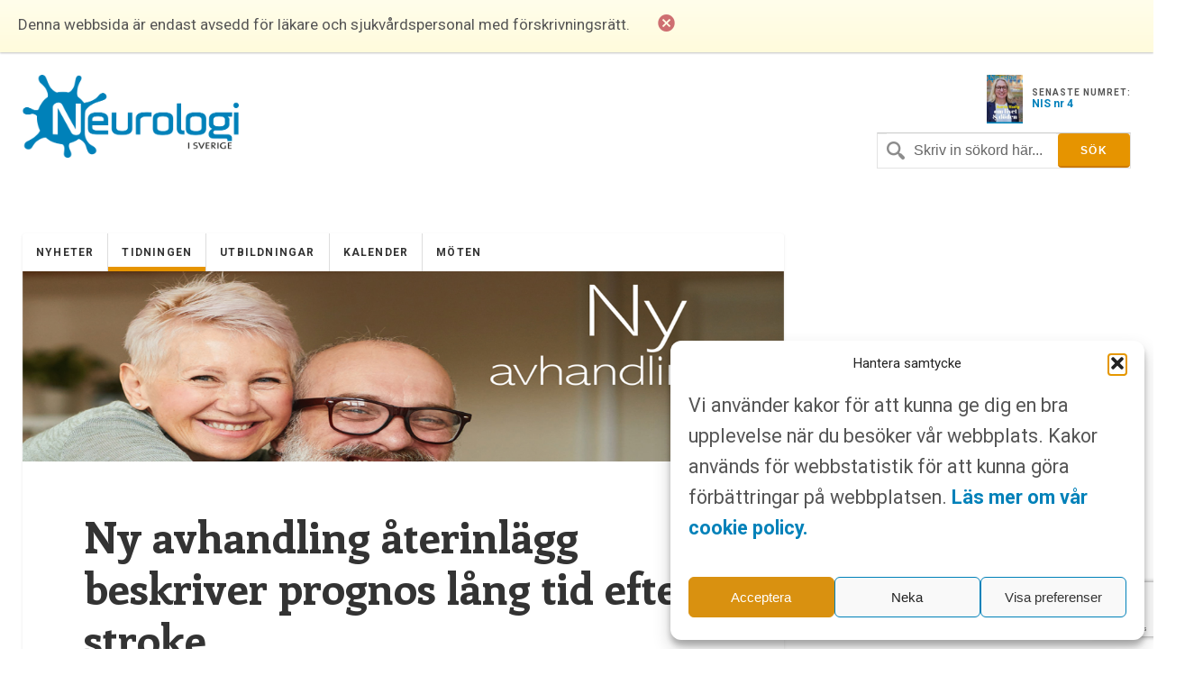

--- FILE ---
content_type: text/html; charset=UTF-8
request_url: https://www.neurologiisverige.se/prognos-lang-tid-efter-stroke/
body_size: 11181
content:
<!DOCTYPE html>
<html xmlns="http://www.w3.org/1999/xhtml" lang="sv-SE">

<head>
	
	<meta http-equiv="Content-Type" content="text/html; charset=UTF-8" />
	<meta name="viewport" content="initial-scale=1, width=device-width, minimum-scale=1, maximum-scale=1" />
	<link href='https://fonts.googleapis.com/css?family=Lato:300,400,700,900' rel='stylesheet' type='text/css'>
	<link href='https://fonts.googleapis.com/css?family=Enriqueta:400,700&subset=latin,latin-ext' rel='stylesheet' type='text/css'>
	<link href='https://fonts.googleapis.com/css?family=Roboto:400,300,700&subset=latin,latin-ext' rel='stylesheet' type='text/css'>
	<link rel="icon" href="https://www.neurologiisverige.se/wp-content/themes/nis/img/favicon.png" />
	<link rel="stylesheet" type="text/css" media="all" href="https://www.neurologiisverige.se/wp-content/themes/nis/ionicons/ionicons.css" />

    
		<!-- All in One SEO Pro 4.7.6 - aioseo.com -->
		<title>Ny avhandling återinlägg beskriver prognos lång tid efter stroke - Neurologi i Sverige</title>
	<meta name="description" content="Prognosen efter stroke påverkas av många olika faktorer. Några av dessa har studerats i avhandlingen ”Stoke in the Long Term – Prognosis, Comorbidity, Readmission, and the Caregiver Perspective”. Resultaten sammanfattas här av Stefan Sennfält, Lunds universitet." />
	<meta name="robots" content="max-image-preview:large" />
	<meta name="author" content="Vendela Ekmark"/>
	<link rel="canonical" href="https://www.neurologiisverige.se/prognos-lang-tid-efter-stroke/" />
	<meta name="generator" content="All in One SEO Pro (AIOSEO) 4.7.6" />
		<meta property="og:locale" content="sv_SE" />
		<meta property="og:site_name" content="Neurologi i Sverige -" />
		<meta property="og:type" content="article" />
		<meta property="og:title" content="Ny avhandling återinlägg beskriver prognos lång tid efter stroke - Neurologi i Sverige" />
		<meta property="og:description" content="Prognosen efter stroke påverkas av många olika faktorer. Några av dessa har studerats i avhandlingen ”Stoke in the Long Term – Prognosis, Comorbidity, Readmission, and the Caregiver Perspective”. Resultaten sammanfattas här av Stefan Sennfält, Lunds universitet." />
		<meta property="og:url" content="https://www.neurologiisverige.se/prognos-lang-tid-efter-stroke/" />
		<meta property="og:image" content="https://www.neurologiisverige.se/wp-content/themes/nis/img/neurologiisverige-logo.png" />
		<meta property="og:image:secure_url" content="https://www.neurologiisverige.se/wp-content/themes/nis/img/neurologiisverige-logo.png" />
		<meta property="article:published_time" content="2020-12-17T16:14:07+00:00" />
		<meta property="article:modified_time" content="2023-05-30T07:50:57+00:00" />
		<meta name="twitter:card" content="summary_large_image" />
		<meta name="twitter:title" content="Ny avhandling återinlägg beskriver prognos lång tid efter stroke - Neurologi i Sverige" />
		<meta name="twitter:description" content="Prognosen efter stroke påverkas av många olika faktorer. Några av dessa har studerats i avhandlingen ”Stoke in the Long Term – Prognosis, Comorbidity, Readmission, and the Caregiver Perspective”. Resultaten sammanfattas här av Stefan Sennfält, Lunds universitet." />
		<meta name="twitter:image" content="https://www.neurologiisverige.se/wp-content/themes/nis/img/neurologiisverige-logo.png" />
		<script type="application/ld+json" class="aioseo-schema">
			{"@context":"https:\/\/schema.org","@graph":[{"@type":"BlogPosting","@id":"https:\/\/www.neurologiisverige.se\/prognos-lang-tid-efter-stroke\/#blogposting","name":"Ny avhandling \u00e5terinl\u00e4gg beskriver prognos l\u00e5ng tid efter stroke - Neurologi i Sverige","headline":"Ny avhandling \u00e5terinl\u00e4gg beskriver prognos l\u00e5ng tid efter stroke","author":{"@id":"https:\/\/www.neurologiisverige.se\/author\/vendela_ekmark\/#author"},"publisher":{"@id":"https:\/\/www.neurologiisverige.se\/#organization"},"image":{"@type":"ImageObject","url":"https:\/\/www.neurologiisverige.se\/wp-content\/uploads\/2020\/12\/strokeprognos-1.jpg","width":1200,"height":300},"datePublished":"2020-12-17T17:14:07+01:00","dateModified":"2023-05-30T09:50:57+02:00","inLanguage":"sv-SE","mainEntityOfPage":{"@id":"https:\/\/www.neurologiisverige.se\/prognos-lang-tid-efter-stroke\/#webpage"},"isPartOf":{"@id":"https:\/\/www.neurologiisverige.se\/prognos-lang-tid-efter-stroke\/#webpage"},"articleSection":"Artiklar, Prognosen efter stroke, Stefan Sennf\u00e4lt, Stroke"},{"@type":"BreadcrumbList","@id":"https:\/\/www.neurologiisverige.se\/prognos-lang-tid-efter-stroke\/#breadcrumblist","itemListElement":[{"@type":"ListItem","@id":"https:\/\/www.neurologiisverige.se\/#listItem","position":1,"name":"Home","item":"https:\/\/www.neurologiisverige.se\/","nextItem":{"@type":"ListItem","@id":"https:\/\/www.neurologiisverige.se\/prognos-lang-tid-efter-stroke\/#listItem","name":"Ny avhandling \u00e5terinl\u00e4gg beskriver prognos l\u00e5ng tid efter stroke"}},{"@type":"ListItem","@id":"https:\/\/www.neurologiisverige.se\/prognos-lang-tid-efter-stroke\/#listItem","position":2,"name":"Ny avhandling \u00e5terinl\u00e4gg beskriver prognos l\u00e5ng tid efter stroke","previousItem":{"@type":"ListItem","@id":"https:\/\/www.neurologiisverige.se\/#listItem","name":"Home"}}]},{"@type":"Organization","@id":"https:\/\/www.neurologiisverige.se\/#organization","name":"Neurologi i Sverige","url":"https:\/\/www.neurologiisverige.se\/","logo":{"@type":"ImageObject","url":"\/wp-content\/themes\/nis\/img\/neurologiisverige-logo.png","@id":"https:\/\/www.neurologiisverige.se\/prognos-lang-tid-efter-stroke\/#organizationLogo"},"image":{"@id":"https:\/\/www.neurologiisverige.se\/prognos-lang-tid-efter-stroke\/#organizationLogo"}},{"@type":"Person","@id":"https:\/\/www.neurologiisverige.se\/author\/vendela_ekmark\/#author","url":"https:\/\/www.neurologiisverige.se\/author\/vendela_ekmark\/","name":"Vendela Ekmark","image":{"@type":"ImageObject","@id":"https:\/\/www.neurologiisverige.se\/prognos-lang-tid-efter-stroke\/#authorImage","url":"https:\/\/secure.gravatar.com\/avatar\/4b46a9f156d939540fda5f2e31539edf?s=96&d=mm&r=g","width":96,"height":96,"caption":"Vendela Ekmark"}},{"@type":"WebPage","@id":"https:\/\/www.neurologiisverige.se\/prognos-lang-tid-efter-stroke\/#webpage","url":"https:\/\/www.neurologiisverige.se\/prognos-lang-tid-efter-stroke\/","name":"Ny avhandling \u00e5terinl\u00e4gg beskriver prognos l\u00e5ng tid efter stroke - Neurologi i Sverige","description":"Prognosen efter stroke p\u00e5verkas av m\u00e5nga olika faktorer. N\u00e5gra av dessa har studerats i avhandlingen \u201dStoke in the Long Term \u2013 Prognosis, Comorbidity, Readmission, and the Caregiver Perspective\u201d. Resultaten sammanfattas h\u00e4r av Stefan Sennf\u00e4lt, Lunds universitet.","inLanguage":"sv-SE","isPartOf":{"@id":"https:\/\/www.neurologiisverige.se\/#website"},"breadcrumb":{"@id":"https:\/\/www.neurologiisverige.se\/prognos-lang-tid-efter-stroke\/#breadcrumblist"},"author":{"@id":"https:\/\/www.neurologiisverige.se\/author\/vendela_ekmark\/#author"},"creator":{"@id":"https:\/\/www.neurologiisverige.se\/author\/vendela_ekmark\/#author"},"image":{"@type":"ImageObject","url":"https:\/\/www.neurologiisverige.se\/wp-content\/uploads\/2020\/12\/strokeprognos-1.jpg","@id":"https:\/\/www.neurologiisverige.se\/prognos-lang-tid-efter-stroke\/#mainImage","width":1200,"height":300},"primaryImageOfPage":{"@id":"https:\/\/www.neurologiisverige.se\/prognos-lang-tid-efter-stroke\/#mainImage"},"datePublished":"2020-12-17T17:14:07+01:00","dateModified":"2023-05-30T09:50:57+02:00"},{"@type":"WebSite","@id":"https:\/\/www.neurologiisverige.se\/#website","url":"https:\/\/www.neurologiisverige.se\/","name":"Neurologi i Sverige","inLanguage":"sv-SE","publisher":{"@id":"https:\/\/www.neurologiisverige.se\/#organization"}}]}
		</script>
		<!-- All in One SEO Pro -->

<link rel='dns-prefetch' href='//cdn.jsdelivr.net' />
<link rel='stylesheet' id='contact-form-7-css' href='https://www.neurologiisverige.se/wp-content/plugins/contact-form-7/includes/css/styles.css?ver=5.9.8' type='text/css' media='all' />
<link rel='stylesheet' id='cmplz-general-css' href='https://www.neurologiisverige.se/wp-content/plugins/complianz-gdpr-premium/assets/css/cookieblocker.min.css?ver=1752309376' type='text/css' media='all' />
<link rel='stylesheet' id='neuro_style-css' href='https://www.neurologiisverige.se/wp-content/themes/nis/neuro.css?ver=6.6' type='text/css' media='all' />
<link rel='stylesheet' id='header_footer_styles-css' href='https://www.neurologiisverige.se/wp-content/themes/nis/common-header-footer.css?ver=6.2.6' type='text/css' media='all' />
<link rel='stylesheet' id='banner_custom_styles-css' href='https://www.neurologiisverige.se/wp-content/themes/nis/css/banner-style.css?ver=1.0.0' type='text/css' media='all' />
<link rel='stylesheet' id='cookies_styles-css' href='https://www.neurologiisverige.se/wp-content/themes/nis/css/cookies.css?ver=6.6.1' type='text/css' media='all' />
<link rel='stylesheet' id='neuro_popup-css' href='https://www.neurologiisverige.se/wp-content/themes/nis/css/popup.css?ver=6.5' type='text/css' media='all' />
<script type="text/javascript" src="https://www.neurologiisverige.se/wp-includes/js/jquery/jquery.min.js?ver=3.7.1" id="jquery-core-js"></script>
<script type="text/javascript" src="https://www.neurologiisverige.se/wp-includes/js/jquery/jquery-migrate.min.js?ver=3.4.1" id="jquery-migrate-js"></script>
<script type="text/javascript" src="https://www.neurologiisverige.se/wp-content/themes/nis/js/cookies.js?ver=6.6.1" id="cookies_script-js"></script>
<link rel="https://api.w.org/" href="https://www.neurologiisverige.se/wp-json/" /><link rel="alternate" title="JSON" type="application/json" href="https://www.neurologiisverige.se/wp-json/wp/v2/posts/6384" /><link rel='shortlink' href='https://www.neurologiisverige.se/?p=6384' />
<link rel="alternate" title="oEmbed (JSON)" type="application/json+oembed" href="https://www.neurologiisverige.se/wp-json/oembed/1.0/embed?url=https%3A%2F%2Fwww.neurologiisverige.se%2Fprognos-lang-tid-efter-stroke%2F" />
<link rel="alternate" title="oEmbed (XML)" type="text/xml+oembed" href="https://www.neurologiisverige.se/wp-json/oembed/1.0/embed?url=https%3A%2F%2Fwww.neurologiisverige.se%2Fprognos-lang-tid-efter-stroke%2F&#038;format=xml" />
			<style>.cmplz-hidden {
					display: none !important;
				}</style>		<style type="text/css" id="wp-custom-css">
			.single-post h2 {
	font-size: 2.5rem;
	font-weight: 700;
	color: black;
}
.main-content-news {
  display: none !important;
}
.main-content-articles {
  display: none !important;
}
#header-image {
  display: none !important;
}
[class*="kalendarium"] h1 {
  display: none !important;
}
		</style>
		
	<script type='text/javascript' src='https://www.neurologiisverige.se/wp-content/themes/nis/js/jquery-main.js?v=1.4'></script>

<!-- Google tag (gtag.js) -->
<script type="text/plain" data-service="google-analytics" data-category="statistics" async data-cmplz-src="https://www.googletagmanager.com/gtag/js?id=G-1RK0Y4W392"></script>
<script>
  window.dataLayer = window.dataLayer || [];
  function gtag(){dataLayer.push(arguments);}
  gtag('js', new Date());

  gtag('config', 'G-1RK0Y4W392');
</script>
<!--init script for appnexus stuff -->
<script type="text/javascript">
 var apntag = apntag || {};
 apntag.anq = apntag.anq || [];
 (function() {
  var d = document, e = d.createElement('script'), p = d.getElementsByTagName('head')[0];
  e.type = 'text/javascript';  e.async = true;
  e.src = '//acdn.adnxs.com/ast/ast.js';
  p.insertBefore(e, p.firstChild);
 })();
</script>
</head>
<body>

<div id="notice">
	<p>Denna webbsida är endast avsedd för läkare och sjukvårdspersonal med förskrivningsrätt.</p>
	<i class="ion-close-circled"></i>
</div>

<div id="mobile-search">
	<div class="search-holder">
		<form method="get" class="search" id="searchform" action="https://www.neurologiisverige.se" >
	<fieldset>
		<input type="text" name="s" value="Skriv in sökord här..." />
		<input type="submit" value="Sök" />
	</fieldset>
</form>	</div> <!-- END search -->
</div> <!-- END mobile-search -->

<div id="wrapper">
	<div>
		<div id="header">
			<div id="logo-holder">
				<a href="https://www.neurologiisverige.se"><img alt="Neurologi i Sverige" class="logo" src="https://www.neurologiisverige.se/wp-content/themes/nis/img/neurologiisverige-logo.png" /></a>
					<!--<p class="tagline">– </p>-->
				</div>				<div class="header-feat">
					<div class="latest">						<a target="_blank" href="https://www.neurologiisverige.se/wp-content/uploads/2025/11/NiS_4_2025.pdf">
							<img src="https://www.neurologiisverige.se/wp-content/uploads/2025/11/framsida-212x300.jpg" width="40"/>
						</a> 						<p>
							<span>SENASTE NUMRET:</span>
							<a target="_blank" href="https://www.neurologiisverige.se/wp-content/uploads/2025/11/NiS_4_2025.pdf">NIS nr 4</a>
						</p>
					</div>
				</div>
				<div class="inline-header-section">
					<div class="search-holder">
						<form method="get" class="search" id="searchform" action="https://www.neurologiisverige.se" >
	<fieldset>
		<input type="text" name="s" value="Skriv in sökord här..." />
		<input type="submit" value="Sök" />
	</fieldset>
</form>						<p><a href="#" class="search-trigger"><i class="ion-ios7-search-strong"></i></a></p>
					</div>
				</div>
			</div>
		</div>
	</div>
</div>
<div class="banner banner-top text-center js-ad-tag-wrapper" style="visibility: hidden">
	<div class="banner-title darker align-left">Annons:</div>
	<div class="clearfix"></div>
	<div id="NIS_top_1" class="js-ad-tag"></div>
</div>
<div class="banner banner-mobile js-ad-tag-wrapper banner-mobile-wide" style="visibility: hidden">
	<div class="banner-title darker align-left">Annons:</div>
	<div class="clearfix"></div>
	<div
		class="js-ad-tag"
		data-ad-inv-code-base="NIS_mobile_320x320px"
	></div>
</div>
<div id="wrapper">
	<div id="main-wrapper">
<div id="container">
	<div id="nav-wrapper">
		<ul id="menu-main" class="main-nav nav"><li class="menu-item menu-item-type-taxonomy menu-item-object-category menu-item-11581"><a href="https://www.neurologiisverige.se/category/nyheter/">Nyheter</a></li>
<li class="menu-item menu-item-type-taxonomy menu-item-object-category current-post-ancestor current-menu-parent current-post-parent menu-item-11582"><a href="https://www.neurologiisverige.se/category/artiklar/">Tidningen</a></li>
<li class="menu-item menu-item-type-post_type menu-item-object-page menu-item-2894"><a href="https://www.neurologiisverige.se/medicinska-utbildningar/">Utbildningar</a></li>
<li class="menu-item menu-item-type-taxonomy menu-item-object-category menu-item-11605"><a href="https://www.neurologiisverige.se/category/kalendarium/">Kalender</a></li>
<li class="menu-item menu-item-type-taxonomy menu-item-object-category menu-item-11604"><a href="https://www.neurologiisverige.se/category/kongresser/">Möten</a></li>
</ul><p class="nav-trigger"><i class="ion-navicon-round"></i> Meny</p><ul id="menu-main-1" class="mobile-main-nav nav"><li class="menu-item menu-item-type-taxonomy menu-item-object-category menu-item-11581"><a href="https://www.neurologiisverige.se/category/nyheter/">Nyheter</a></li>
<li class="menu-item menu-item-type-taxonomy menu-item-object-category current-post-ancestor current-menu-parent current-post-parent menu-item-11582"><a href="https://www.neurologiisverige.se/category/artiklar/">Tidningen</a></li>
<li class="menu-item menu-item-type-post_type menu-item-object-page menu-item-2894"><a href="https://www.neurologiisverige.se/medicinska-utbildningar/">Utbildningar</a></li>
<li class="menu-item menu-item-type-taxonomy menu-item-object-category menu-item-11605"><a href="https://www.neurologiisverige.se/category/kalendarium/">Kalender</a></li>
<li class="menu-item menu-item-type-taxonomy menu-item-object-category menu-item-11604"><a href="https://www.neurologiisverige.se/category/kongresser/">Möten</a></li>
</ul>	</div> <!-- END nav-wrapper -->
	<div class="content">
							<div style="background-image: url(https://www.neurologiisverige.se/wp-content/uploads/2020/12/strokeprognos-1.jpg);" class="page-featured"></div>			<div class="main-content single-post">
				<h1 class="post-title">Ny avhandling återinlägg beskriver prognos lång tid efter stroke</h1>
				<div class="postmetadata clearfix">
<div class="components-global-social-share clearfix">
	<div class="social-wrapper">
		<ul>
			<li>
				<a class="social-share social-list" data-event-action="Facebook" href="https://www.facebook.com/sharer/sharer.php?u=https://www.neurologiisverige.se/prognos-lang-tid-efter-stroke/" target="_blank;">
					<span data-event-action="Facebook">
						<img src="https://www.neurologiisverige.se/wp-content/themes/nis/img/facebook.svg" alt="facebook" width="10px" height="auto">
					</span>
				</a>
			</li>
			<li>
				<a class="social-share social-list" data-event-action="Linkedin" href="https://www.linkedin.com/shareArticle?mini=true&url=https://www.neurologiisverige.se/prognos-lang-tid-efter-stroke/" target="_blank;">
					<span data-event-action="Linkedin">
						<img src="https://www.neurologiisverige.se/wp-content/themes/nis/img/linkedin.svg" alt="linkedin" width="16px" height="auto">
					</span>
				</a>
			</li>
			<li>
				<a class="social-list" data-event-action="Mail" href="/cdn-cgi/l/email-protection#[base64]" target="_blank;">
					<span data-event-action="Mail">
						<img src="https://www.neurologiisverige.se/wp-content/themes/nis/img/mail.svg" alt="mail" width="16px" height="auto">
					</span>
				</a>
			</li>
		</ul>
	</div>
</div>
						<p class="author">Av <span>Stefan Sennfält</span></p>
						<p class="meta date"><i class="icon ion-ios7-clock"></i> 17 dec 2020</p>
						<p class="meta"><i class="icon ion-ios7-pricetag"></i><a href="https://www.neurologiisverige.se/tag/prognosen-efter-stroke/" rel="tag">Prognosen efter stroke</a>, <a href="https://www.neurologiisverige.se/tag/stefan-sennfalt/" rel="tag">Stefan Sennfält</a>, <a href="https://www.neurologiisverige.se/tag/stroke/" rel="tag">Stroke</a> </p>
									</div>

								<div class="nyheter-ad mobile">
					<div class="banner banner-mobile js-ad-tag-wrapper " style="visibility: hidden">
	<div class="banner-title darker align-left">Annons:</div>
	<div class="clearfix"></div>
	<div
		class="js-ad-tag"
		data-ad-inv-code-base="NIS_mobile_320x320px"
	></div>
</div>
				</div>
				<div class="content">
					<p><strong><em>Prognosen efter stroke påverkas av många olika faktorer. Några av dessa har studerats i avhandlingen ”Stoke in the Long Term – Prognosis, Comorbidity, Readmission, and the Caregiver Perspective”. Resultaten sammanfattas här av Stefan Sennfält, Lunds universitet.</em></strong></p>
<p>Stroke är som bekant är en mycket vanlig sjukdom och i dag räknar man med att det finns över 140.000 drabbade i Sverige som lever med varierande grad av funktionell nedsättning.1 En stroke är för många en allvarlig händelse och påverkar livet fundamentalt i många år efteråt. Men glädjande nog gör vården framsteg. Vård och stöd som erbjuds i dag håller hög kvalitet men det finns sannolikt rum för förbättring. Vissa förändringar är kanske till och med nödvändiga för att framöver kunna erbjuda gott stöd till den ökande andelen äldre (som ju har en större risk för stroke). För att bäst kunna åstadkomma förbättringar behövs gott kunskapsunderlag.</p>
<p>Då både befolkningen och vården förändras över tid behövs det hela tiden nya uppdaterade beskrivningar över prognos och patienters situation. Prognosen efter stroke påverkas av många olika faktorer varav många tidigare inte fått så mycket uppmärksamhet. Min avhandling är en omfattande beskrivning av långtidsprognosen och mina fem publicerade delarbeten behandlar olika viktiga aspekter såsom samsjuklighet, funktionsnedsättning före stroke, återinläggningar samt de anhörigas situation.</p>
<p><strong>DE OLIKA DELARBETENA</strong><br />
Projektet bygger på data från Riksstroke, det svenska kvalitetsregistret för strokesjukvård, och mer specifikt en långtidsuppföljning som genomfördes år 2016 av patienter som insjuknat tre eller fem år tidigare (över 22.000 inkluderade patienter) och deras anhöriga. Data har även inhämtats frånbland annat Patientregistret, SCB:s befolkningsregister samtLäkemedelsregistret.</p>
<p><strong>Delarbete 1</strong> beskriver överlevnad och funktionsförmåga upp till fem år efter ischemisk stroke respektive hjärnblödning. 2 Jag visar att prognosen är fortsatt ganska dyster för båda diagnoser men att överlevnad och funktionsförmåga var lägre för hjärnblödning vid samtliga uppföljningstillfällen. Efter fem år var hela 79 procent av dessa patienter avlidna eller beroende av hjälp i vardagen jämfört med 70,6 procent av dem som drabbats av ischemisk stroke.</p>
<p><a href="https://www.neurologiisverige.se/wp-content/uploads/2020/12/Strokeprognos.pdf" target="_blank" rel="noopener">Läs hela artikeln</a></p>
				</div>
							</div> <!-- END main-content -->
			<div id="midcontentads">
				<div class="nyheter-ad">
					<div class="banner banner-mobile js-ad-tag-wrapper " style="visibility: hidden">
	<div class="banner-title darker align-left">Annons:</div>
	<div class="clearfix"></div>
	<div
		class="js-ad-tag"
		data-ad-inv-code-base="NIS_mobile_320x320px"
	></div>
</div>
				</div>
				<div class="nyheter-ad">
					<div class="banner banner-mobile js-ad-tag-wrapper " style="visibility: hidden">
	<div class="banner-title darker align-left">Annons:</div>
	<div class="clearfix"></div>
	<div
		class="js-ad-tag"
		data-ad-inv-code-base="NIS_mobile_320x320px"
	></div>
</div>
				</div>
			</div>
					<div class="post-wrapper similar-posts">
			<h2>Liknande poster</h2>
							<div class="post">
					<h3><a href="https://www.neurologiisverige.se/forutspa-stroke-med-ett-blodprov/">Att förutspå stroke med ett blodprov</a></h3>
				</div> <!-- END post -->
								<div class="post">
					<h3><a href="https://www.neurologiisverige.se/vilka-riskfaktorer-ar-kopplade-till-allvarlig-stroke-2/">Vilka riskfaktorer är kopplade till allvarlig stroke?</a></h3>
				</div> <!-- END post -->
								<div class="post">
					<h3><a href="https://www.neurologiisverige.se/forbattrad-prehospital-diagnostik-malet-for-eu-studie-inom-ambulanssjukvarden/">Förbättrad prehospital diagnostik målet för EU-studie inom ambulanssjukvården</a></h3>
				</div> <!-- END post -->
				</div>		</div> <!--END content -->
		<div class="clearfix"></div>
	</div> <!-- END container -->
			<div class="clearfix"></div>
	</div> <!-- END main-wrapper -->

	<div id="banner-wrapper" class="js-ad-stack" data-ad-inv-code-base="NIS_sidebar">
		<div class="js-ad-stack-template" style="overflow: hidden; height: 0;">
			<div class="banner js-ad-tag-wrapper" style="visibility: hidden">
				<span class="banner-title darker">Annons:</span>
				<div class="js-ad-tag" style="height: 250px"></div>
			</div>
		</div>

		<div class="js-ad-stack-inner"></div>

		<div class="banner banner-sticky js-ad-tag-wrapper" style="visibility: hidden">
			<span class="banner-title darker">Annons:</span>
			<div id="NIS_desktop_sticky_400x500px" class="js-ad-tag" style="width:400px;height:500px"></div>
		</div>
	</div> <!-- END banner-wrapper -->


	<div id="footer">
		<ul class="footer-widget-wrapper">
			<li id="text-2" class="widget widget_text"><h4>Kontakt</h4>			<div class="textwidget"><span class="first-img-footer"height="42" width="42"><img id="theImg" style="margin-bottom: -32px;" src="https://www.neurologiisverige.se/wp-content/themes/nis/img/pin.png" /></span>
<p class="first-p-footer" style="margin-left:25px;">
<strong>Neurologi i Sverige</strong><br>c/o Forskaren Office Hub<br>Hagaplan 4
<br>113 68 Stockholm<br>
</p>
<p>
<i class="icon ion-email footer-icons" style="position: relative; bottom: -3px;"></i> 
<a href="/cdn-cgi/l/email-protection#acc2c5dfecdcc4cddec1cd81c5c2c8d9dfd8ded582dfc9"><span class="__cf_email__" data-cfemail="107e796350607871627d713d797e7465636462693e6375">[email&#160;protected]</span></a>
</p>
</div>
		</li><li id="nav_menu-2" class="widget widget_nav_menu"><h4>Länkar</h4><div class="menu-footer-container"><ul id="menu-footer" class="menu"><li class="menu-item menu-item-type-post_type menu-item-object-page menu-item-10048"><a href="https://www.neurologiisverige.se/om-neurologi-i-sverige/">Om Neurologi i Sverige</a></li>
<li class="menu-item menu-item-type-custom menu-item-object-custom menu-item-13548"><a href="https://www.neurologiisverige.se/utgavor/">Utgåvor</a></li>
<li class="menu-item menu-item-type-post_type menu-item-object-page menu-item-27"><a href="https://www.neurologiisverige.se/om-neurologi-i-sverige/annonsering/">Annonsering</a></li>
<li class="menu-item menu-item-type-post_type menu-item-object-page menu-item-20"><a href="https://www.neurologiisverige.se/prenumerera/">Prenumerera</a></li>
<li class="menu-item menu-item-type-post_type menu-item-object-page menu-item-21"><a href="https://www.neurologiisverige.se/kontakt/">Kontakt</a></li>
<li class="menu-item menu-item-type-post_type menu-item-object-page menu-item-10047"><a href="https://www.neurologiisverige.se/gdpr/">GDPR</a></li>
</ul></div></li><li id="text-3" class="widget widget_text"><h4>Prenumerera</h4>			<div class="textwidget"><p>Vill du ha ett nyhetsbrev som summerar nyheterna inom neurologiområdet för veckan som gått, eller få det senaste numret av tidningen som PDF i din inkorg?</p>
 <p><a href="/prenumerera/" class="btn btn-primary">Prenumerera</a></p>
</div>
		</li>		</ul> <!-- END footer-widget-wrapper -->

	</div> <!-- END footer -->


	<div class="clearfix"></div>
	</div> <!-- END wrapper -->

	<script data-cfasync="false" src="/cdn-cgi/scripts/5c5dd728/cloudflare-static/email-decode.min.js"></script><script type="text/javascript">
		// apntag.debug = true;
		apntag.anq.push(function () {
			apntag.setPageOpts({
				member: 11104,
				keywords: {"channel":"neurologiisverige","section":"NIS_Stroke","article":"forbattrad-prehospital-diagnostik-malet-for-eu-studie-inom-ambulanssjukvarden"},
				disablePsa: true,
				publisherId: 2350405,
			});
		});
	</script>

	<script>

		jQuery("a.google-link").click(function handleOutboundLinkClicks(event) {
			ga('send', 'event', {
				eventCategory: 'Outbound Link Mobile',
				eventAction: 'click',
				eventLabel: this.href
			});
		});

		jQuery("a.google-link-desktop").click(function handleOutboundLinkClicks(event) {
			ga('send', 'event', {
				eventCategory: 'Outbound Link Desktop',
				eventAction: 'click',
				eventLabel: this.href
			});
		});

	</script>

	
<!-- Consent Management powered by Complianz | GDPR/CCPA Cookie Consent https://wordpress.org/plugins/complianz-gdpr -->
<div id="cmplz-cookiebanner-container"><div class="cmplz-cookiebanner cmplz-hidden banner-1 banner-a optin cmplz-bottom-right cmplz-categories-type-view-preferences" aria-modal="true" data-nosnippet="true" role="dialog" aria-live="polite" aria-labelledby="cmplz-header-1-optin" aria-describedby="cmplz-message-1-optin">
	<div class="cmplz-header">
		<div class="cmplz-logo"></div>
		<div class="cmplz-title" id="cmplz-header-1-optin">Hantera samtycke</div>
		<div class="cmplz-close" tabindex="0" role="button" aria-label="Stäng dialogruta">
			<svg aria-hidden="true" focusable="false" data-prefix="fas" data-icon="times" class="svg-inline--fa fa-times fa-w-11" role="img" xmlns="http://www.w3.org/2000/svg" viewBox="0 0 352 512"><path fill="currentColor" d="M242.72 256l100.07-100.07c12.28-12.28 12.28-32.19 0-44.48l-22.24-22.24c-12.28-12.28-32.19-12.28-44.48 0L176 189.28 75.93 89.21c-12.28-12.28-32.19-12.28-44.48 0L9.21 111.45c-12.28 12.28-12.28 32.19 0 44.48L109.28 256 9.21 356.07c-12.28 12.28-12.28 32.19 0 44.48l22.24 22.24c12.28 12.28 32.2 12.28 44.48 0L176 322.72l100.07 100.07c12.28 12.28 32.2 12.28 44.48 0l22.24-22.24c12.28-12.28 12.28-32.19 0-44.48L242.72 256z"></path></svg>
		</div>
	</div>

	<div class="cmplz-divider cmplz-divider-header"></div>
	<div class="cmplz-body">
		<div class="cmplz-message" id="cmplz-message-1-optin"><p>Vi använder kakor för att kunna ge dig en bra upplevelse när du besöker vår webbplats. Kakor används för webbstatistik för att kunna göra förbättringar på webbplatsen.&nbsp;<a href="https://www.neurologiisverige.se/neurologi-sverige-cookie-policy/"><strong>Läs mer om vår cookie policy.</strong></a></p></div>
		<!-- categories start -->
		<div class="cmplz-categories">
			<details class="cmplz-category cmplz-functional" >
				<summary>
						<span class="cmplz-category-header">
							<span class="cmplz-category-title">Funktionell</span>
							<span class='cmplz-always-active'>
								<span class="cmplz-banner-checkbox">
									<input type="checkbox"
										   id="cmplz-functional-optin"
										   data-category="cmplz_functional"
										   class="cmplz-consent-checkbox cmplz-functional"
										   size="40"
										   value="1"/>
									<label class="cmplz-label" for="cmplz-functional-optin"><span class="screen-reader-text">Funktionell</span></label>
								</span>
								Alltid aktiv							</span>
							<span class="cmplz-icon cmplz-open">
								<svg xmlns="http://www.w3.org/2000/svg" viewBox="0 0 448 512"  height="18" ><path d="M224 416c-8.188 0-16.38-3.125-22.62-9.375l-192-192c-12.5-12.5-12.5-32.75 0-45.25s32.75-12.5 45.25 0L224 338.8l169.4-169.4c12.5-12.5 32.75-12.5 45.25 0s12.5 32.75 0 45.25l-192 192C240.4 412.9 232.2 416 224 416z"/></svg>
							</span>
						</span>
				</summary>
				<div class="cmplz-description">
					<span class="cmplz-description-functional">Den tekniska lagringen eller åtkomsten är absolut nödvändig för det legitima syftet att möjliggöra användningen av en specifik tjänst som uttryckligen begärts av abonnenten eller användaren, eller för det enda syftet att utföra överföring av en kommunikation över ett elektroniskt kommunikationsnät.</span>
				</div>
			</details>

			<details class="cmplz-category cmplz-preferences" >
				<summary>
						<span class="cmplz-category-header">
							<span class="cmplz-category-title">Alternativ</span>
							<span class="cmplz-banner-checkbox">
								<input type="checkbox"
									   id="cmplz-preferences-optin"
									   data-category="cmplz_preferences"
									   class="cmplz-consent-checkbox cmplz-preferences"
									   size="40"
									   value="1"/>
								<label class="cmplz-label" for="cmplz-preferences-optin"><span class="screen-reader-text">Alternativ</span></label>
							</span>
							<span class="cmplz-icon cmplz-open">
								<svg xmlns="http://www.w3.org/2000/svg" viewBox="0 0 448 512"  height="18" ><path d="M224 416c-8.188 0-16.38-3.125-22.62-9.375l-192-192c-12.5-12.5-12.5-32.75 0-45.25s32.75-12.5 45.25 0L224 338.8l169.4-169.4c12.5-12.5 32.75-12.5 45.25 0s12.5 32.75 0 45.25l-192 192C240.4 412.9 232.2 416 224 416z"/></svg>
							</span>
						</span>
				</summary>
				<div class="cmplz-description">
					<span class="cmplz-description-preferences">Den tekniska lagringen eller åtkomsten är nödvändig för det legitima syftet att lagra inställningar som inte efterfrågas av abonnenten eller användaren.</span>
				</div>
			</details>

			<details class="cmplz-category cmplz-statistics" >
				<summary>
						<span class="cmplz-category-header">
							<span class="cmplz-category-title">Statistik</span>
							<span class="cmplz-banner-checkbox">
								<input type="checkbox"
									   id="cmplz-statistics-optin"
									   data-category="cmplz_statistics"
									   class="cmplz-consent-checkbox cmplz-statistics"
									   size="40"
									   value="1"/>
								<label class="cmplz-label" for="cmplz-statistics-optin"><span class="screen-reader-text">Statistik</span></label>
							</span>
							<span class="cmplz-icon cmplz-open">
								<svg xmlns="http://www.w3.org/2000/svg" viewBox="0 0 448 512"  height="18" ><path d="M224 416c-8.188 0-16.38-3.125-22.62-9.375l-192-192c-12.5-12.5-12.5-32.75 0-45.25s32.75-12.5 45.25 0L224 338.8l169.4-169.4c12.5-12.5 32.75-12.5 45.25 0s12.5 32.75 0 45.25l-192 192C240.4 412.9 232.2 416 224 416z"/></svg>
							</span>
						</span>
				</summary>
				<div class="cmplz-description">
					<span class="cmplz-description-statistics">Den tekniska lagringen eller åtkomsten som används uteslutande för statistiska ändamål.</span>
					<span class="cmplz-description-statistics-anonymous">Den tekniska lagringen eller åtkomsten som används uteslutande för anonyma statistiska ändamål. Utan en stämningsansökan, frivillig efterlevnad från din Internetleverantörs sida, eller ytterligare register från en tredje part, kan information som lagras eller hämtas endast för detta ändamål vanligtvis inte användas för att identifiera dig.</span>
				</div>
			</details>
			<details class="cmplz-category cmplz-marketing" >
				<summary>
						<span class="cmplz-category-header">
							<span class="cmplz-category-title">Marknadsföring</span>
							<span class="cmplz-banner-checkbox">
								<input type="checkbox"
									   id="cmplz-marketing-optin"
									   data-category="cmplz_marketing"
									   class="cmplz-consent-checkbox cmplz-marketing"
									   size="40"
									   value="1"/>
								<label class="cmplz-label" for="cmplz-marketing-optin"><span class="screen-reader-text">Marknadsföring</span></label>
							</span>
							<span class="cmplz-icon cmplz-open">
								<svg xmlns="http://www.w3.org/2000/svg" viewBox="0 0 448 512"  height="18" ><path d="M224 416c-8.188 0-16.38-3.125-22.62-9.375l-192-192c-12.5-12.5-12.5-32.75 0-45.25s32.75-12.5 45.25 0L224 338.8l169.4-169.4c12.5-12.5 32.75-12.5 45.25 0s12.5 32.75 0 45.25l-192 192C240.4 412.9 232.2 416 224 416z"/></svg>
							</span>
						</span>
				</summary>
				<div class="cmplz-description">
					<span class="cmplz-description-marketing">Den tekniska lagringen eller åtkomsten krävs för att skapa användarprofiler för att skicka reklam, eller för att spåra användaren på en webbplats eller över flera webbplatser för liknande marknadsföringsändamål.</span>
				</div>
			</details>
		</div><!-- categories end -->
			</div>

	<div class="cmplz-links cmplz-information">
		<a class="cmplz-link cmplz-manage-options cookie-statement" href="#" data-relative_url="#cmplz-manage-consent-container">Hantera alternativ</a>
		<a class="cmplz-link cmplz-manage-third-parties cookie-statement" href="#" data-relative_url="#cmplz-cookies-overview">Hantera tjänster</a>
		<a class="cmplz-link cmplz-manage-vendors tcf cookie-statement" href="#" data-relative_url="#cmplz-tcf-wrapper">Hantera {vendor_count}-leverantörer</a>
		<a class="cmplz-link cmplz-external cmplz-read-more-purposes tcf" target="_blank" rel="noopener noreferrer nofollow" href="https://cookiedatabase.org/tcf/purposes/">Läs mer om dessa syften</a>
			</div>

	<div class="cmplz-divider cmplz-footer"></div>

	<div class="cmplz-buttons">
		<button class="cmplz-btn cmplz-accept">Acceptera</button>
		<button class="cmplz-btn cmplz-deny">Neka</button>
		<button class="cmplz-btn cmplz-view-preferences">Visa preferenser</button>
		<button class="cmplz-btn cmplz-save-preferences">Spara preferenser</button>
		<a class="cmplz-btn cmplz-manage-options tcf cookie-statement" href="#" data-relative_url="#cmplz-manage-consent-container">Visa preferenser</a>
			</div>

	<div class="cmplz-links cmplz-documents">
		<a class="cmplz-link cookie-statement" href="#" data-relative_url="">{title}</a>
		<a class="cmplz-link privacy-statement" href="#" data-relative_url="">{title}</a>
		<a class="cmplz-link impressum" href="#" data-relative_url="">{title}</a>
			</div>

</div>
</div>
					<div id="cmplz-manage-consent" data-nosnippet="true"><button class="cmplz-btn cmplz-hidden cmplz-manage-consent manage-consent-1">Hantera samtycke</button>

</div><script type="text/javascript" src="https://www.neurologiisverige.se/wp-content/themes/nis/js/popup.js?ver=6.4" id="popup_script-js"></script>
<script type="text/javascript" src="https://www.neurologiisverige.se/wp-content/themes/nis/js/newsletter.js?ver=1.0" id="newsletter_script-js"></script>
<script type="text/javascript" src="https://www.neurologiisverige.se/wp-content/themes/nis/js/ads.js?ver=1.2.0" id="adscripts-js"></script>
<script type="text/javascript" src="https://cdn.jsdelivr.net/npm/bootstrap@5.3.3/dist/js/bootstrap.bundle.min.js?ver=5.3.3" id="bootstrap-js-js"></script>
<script type="text/javascript" src="https://www.neurologiisverige.se/wp-includes/js/dist/hooks.min.js?ver=2810c76e705dd1a53b18" id="wp-hooks-js"></script>
<script type="text/javascript" src="https://www.neurologiisverige.se/wp-includes/js/dist/i18n.min.js?ver=5e580eb46a90c2b997e6" id="wp-i18n-js"></script>
<script type="text/javascript" id="wp-i18n-js-after">
/* <![CDATA[ */
wp.i18n.setLocaleData( { 'text direction\u0004ltr': [ 'ltr' ] } );
/* ]]> */
</script>
<script type="text/javascript" src="https://www.neurologiisverige.se/wp-content/plugins/contact-form-7/includes/swv/js/index.js?ver=5.9.8" id="swv-js"></script>
<script type="text/javascript" id="contact-form-7-js-extra">
/* <![CDATA[ */
var wpcf7 = {"api":{"root":"https:\/\/www.neurologiisverige.se\/wp-json\/","namespace":"contact-form-7\/v1"}};
/* ]]> */
</script>
<script type="text/javascript" id="contact-form-7-js-translations">
/* <![CDATA[ */
( function( domain, translations ) {
	var localeData = translations.locale_data[ domain ] || translations.locale_data.messages;
	localeData[""].domain = domain;
	wp.i18n.setLocaleData( localeData, domain );
} )( "contact-form-7", {"translation-revision-date":"2024-09-04 15:58:44+0000","generator":"GlotPress\/4.0.1","domain":"messages","locale_data":{"messages":{"":{"domain":"messages","plural-forms":"nplurals=2; plural=n != 1;","lang":"sv_SE"},"This contact form is placed in the wrong place.":["Detta kontaktformul\u00e4r \u00e4r placerat p\u00e5 fel st\u00e4lle."],"Error:":["Fel:"]}},"comment":{"reference":"includes\/js\/index.js"}} );
/* ]]> */
</script>
<script type="text/javascript" src="https://www.neurologiisverige.se/wp-content/plugins/contact-form-7/includes/js/index.js?ver=5.9.8" id="contact-form-7-js"></script>
<script type="text/javascript" src="https://www.google.com/recaptcha/api.js?render=6LcWDNIpAAAAAJv3TyXIcsZZPviH5ChIcvIdrXQv&amp;ver=3.0" id="google-recaptcha-js"></script>
<script type="text/javascript" src="https://www.neurologiisverige.se/wp-includes/js/dist/vendor/wp-polyfill.min.js?ver=3.15.0" id="wp-polyfill-js"></script>
<script type="text/javascript" id="wpcf7-recaptcha-js-extra">
/* <![CDATA[ */
var wpcf7_recaptcha = {"sitekey":"6LcWDNIpAAAAAJv3TyXIcsZZPviH5ChIcvIdrXQv","actions":{"homepage":"homepage","contactform":"contactform"}};
/* ]]> */
</script>
<script type="text/javascript" src="https://www.neurologiisverige.se/wp-content/plugins/contact-form-7/modules/recaptcha/index.js?ver=5.9.8" id="wpcf7-recaptcha-js"></script>
<script type="text/javascript" id="cmplz-cookiebanner-js-extra">
/* <![CDATA[ */
var complianz = {"prefix":"cmplz_","user_banner_id":"1","set_cookies":[],"block_ajax_content":"","banner_version":"18","version":"7.5.4.1","store_consent":"","do_not_track_enabled":"","consenttype":"optin","region":"eu","geoip":"","dismiss_timeout":"","disable_cookiebanner":"","soft_cookiewall":"","dismiss_on_scroll":"","cookie_expiry":"365","url":"https:\/\/www.neurologiisverige.se\/wp-json\/complianz\/v1\/","locale":"lang=sv&locale=sv_SE","set_cookies_on_root":"","cookie_domain":"","current_policy_id":"44","cookie_path":"\/","categories":{"statistics":"statistik","marketing":"marknadsf\u00f6ring"},"tcf_active":"","placeholdertext":"Klicka f\u00f6r att godk\u00e4nna {category} cookies och aktivera detta inneh\u00e5ll","css_file":"https:\/\/www.neurologiisverige.se\/wp-content\/uploads\/complianz\/css\/banner-{banner_id}-{type}.css?v=18","page_links":{"eu":{"cookie-statement":{"title":"","url":"https:\/\/www.neurologiisverige.se\/svar-pa-replik\/"}}},"tm_categories":"","forceEnableStats":"","preview":"","clean_cookies":"","aria_label":"Klicka f\u00f6r att godk\u00e4nna {category} cookies och aktivera detta inneh\u00e5ll"};
/* ]]> */
</script>
<script defer type="text/javascript" src="https://www.neurologiisverige.se/wp-content/plugins/complianz-gdpr-premium/cookiebanner/js/complianz.min.js?ver=1752309376" id="cmplz-cookiebanner-js"></script>
<script type="text/javascript" id="ajax-pagination-js-extra">
/* <![CDATA[ */
var ajaxpagination = {"ajaxurl":"https:\/\/www.neurologiisverige.se\/wp-admin\/admin-ajax.php","query_vars":"{\"page\":\"\",\"name\":\"prognos-lang-tid-efter-stroke\"}"};
/* ]]> */
</script>
<script type="text/javascript" src="https://www.neurologiisverige.se/wp-content/themes/nis/js/mu-ajax-pagination.js?ver=6.6.1" id="ajax-pagination-js"></script>
<script type="text/javascript" id="more-webinars-js-extra">
/* <![CDATA[ */
var morewebinars = {"ajaxurl":"https:\/\/www.neurologiisverige.se\/wp-admin\/admin-ajax.php"};
/* ]]> */
</script>
<script type="text/javascript" src="https://www.neurologiisverige.se/wp-content/themes/nis/js/more-webinars.js?ver=6.6.1" id="more-webinars-js"></script>
<script type="text/javascript" id="old-webinars-js-extra">
/* <![CDATA[ */
var oldwebinars = {"ajaxurl":"https:\/\/www.neurologiisverige.se\/wp-admin\/admin-ajax.php"};
/* ]]> */
</script>
<script type="text/javascript" src="https://www.neurologiisverige.se/wp-content/themes/nis/js/old-webinars.js?ver=6.6.1" id="old-webinars-js"></script>
				<script async data-category="functional"
						src="https://www.googletagmanager.com/gtag/js?id=UA-9241286-6"></script><!-- Statistics script Complianz GDPR/CCPA -->
						<script 							data-category="functional">window['gtag_enable_tcf_support'] = false;
window.dataLayer = window.dataLayer || [];
function gtag(){
	dataLayer.push(arguments);
}
gtag('set', 'dYWVlZG', true);
gtag('set', 'ads_data_redaction', false);
gtag('set', 'url_passthrough', false);
gtag('consent', 'default', {
	'security_storage': "granted",
	'functionality_storage': "granted",
	'personalization_storage': "denied",
	'analytics_storage': 'denied',
	'ad_storage': "denied",
	'ad_user_data': 'denied',
	'ad_personalization': 'denied',
});

document.addEventListener("cmplz_fire_categories", function (e) {
	function gtag(){
		dataLayer.push(arguments);
	}
	var consentedCategories = e.detail.categories;
	let preferences = 'denied';
	let statistics = 'denied';
	let marketing = 'denied';

	if (cmplz_in_array( 'preferences', consentedCategories )) {
		preferences = 'granted';
	}

	if (cmplz_in_array( 'statistics', consentedCategories )) {
		statistics = 'granted';
	}

	if (cmplz_in_array( 'marketing', consentedCategories )) {
		marketing = 'granted';
	}
	gtag('consent', 'update', {
		'security_storage': "granted",
		'functionality_storage': "granted",
		'personalization_storage': preferences,
		'analytics_storage': statistics,
		'ad_storage': marketing,
		'ad_user_data': marketing,
		'ad_personalization': marketing,
	});
});

gtag('js', new Date());
gtag('config', '' );
gtag('config', 'UA-9241286-6', {
	cookie_flags:'secure;samesite=none',
	
});

document.addEventListener("cmplz_revoke", function (e) {
	gtag('consent', 'update', {
		'security_storage': "granted",
		'functionality_storage': "granted",
		'personalization_storage': "denied",
		'analytics_storage': 'denied',
		'ad_storage': "denied",
		'ad_user_data': 'denied',
		'ad_personalization': 'denied',
	});
});
</script>
<script defer src="https://static.cloudflareinsights.com/beacon.min.js/vcd15cbe7772f49c399c6a5babf22c1241717689176015" integrity="sha512-ZpsOmlRQV6y907TI0dKBHq9Md29nnaEIPlkf84rnaERnq6zvWvPUqr2ft8M1aS28oN72PdrCzSjY4U6VaAw1EQ==" data-cf-beacon='{"version":"2024.11.0","token":"72befacfbd084dd8894f75788275c6d1","r":1,"server_timing":{"name":{"cfCacheStatus":true,"cfEdge":true,"cfExtPri":true,"cfL4":true,"cfOrigin":true,"cfSpeedBrain":true},"location_startswith":null}}' crossorigin="anonymous"></script>
</body>
</html>


--- FILE ---
content_type: text/html; charset=utf-8
request_url: https://www.google.com/recaptcha/api2/anchor?ar=1&k=6LcWDNIpAAAAAJv3TyXIcsZZPviH5ChIcvIdrXQv&co=aHR0cHM6Ly93d3cubmV1cm9sb2dpaXN2ZXJpZ2Uuc2U6NDQz&hl=en&v=PoyoqOPhxBO7pBk68S4YbpHZ&size=invisible&anchor-ms=20000&execute-ms=30000&cb=fnn0putr1exf
body_size: 48756
content:
<!DOCTYPE HTML><html dir="ltr" lang="en"><head><meta http-equiv="Content-Type" content="text/html; charset=UTF-8">
<meta http-equiv="X-UA-Compatible" content="IE=edge">
<title>reCAPTCHA</title>
<style type="text/css">
/* cyrillic-ext */
@font-face {
  font-family: 'Roboto';
  font-style: normal;
  font-weight: 400;
  font-stretch: 100%;
  src: url(//fonts.gstatic.com/s/roboto/v48/KFO7CnqEu92Fr1ME7kSn66aGLdTylUAMa3GUBHMdazTgWw.woff2) format('woff2');
  unicode-range: U+0460-052F, U+1C80-1C8A, U+20B4, U+2DE0-2DFF, U+A640-A69F, U+FE2E-FE2F;
}
/* cyrillic */
@font-face {
  font-family: 'Roboto';
  font-style: normal;
  font-weight: 400;
  font-stretch: 100%;
  src: url(//fonts.gstatic.com/s/roboto/v48/KFO7CnqEu92Fr1ME7kSn66aGLdTylUAMa3iUBHMdazTgWw.woff2) format('woff2');
  unicode-range: U+0301, U+0400-045F, U+0490-0491, U+04B0-04B1, U+2116;
}
/* greek-ext */
@font-face {
  font-family: 'Roboto';
  font-style: normal;
  font-weight: 400;
  font-stretch: 100%;
  src: url(//fonts.gstatic.com/s/roboto/v48/KFO7CnqEu92Fr1ME7kSn66aGLdTylUAMa3CUBHMdazTgWw.woff2) format('woff2');
  unicode-range: U+1F00-1FFF;
}
/* greek */
@font-face {
  font-family: 'Roboto';
  font-style: normal;
  font-weight: 400;
  font-stretch: 100%;
  src: url(//fonts.gstatic.com/s/roboto/v48/KFO7CnqEu92Fr1ME7kSn66aGLdTylUAMa3-UBHMdazTgWw.woff2) format('woff2');
  unicode-range: U+0370-0377, U+037A-037F, U+0384-038A, U+038C, U+038E-03A1, U+03A3-03FF;
}
/* math */
@font-face {
  font-family: 'Roboto';
  font-style: normal;
  font-weight: 400;
  font-stretch: 100%;
  src: url(//fonts.gstatic.com/s/roboto/v48/KFO7CnqEu92Fr1ME7kSn66aGLdTylUAMawCUBHMdazTgWw.woff2) format('woff2');
  unicode-range: U+0302-0303, U+0305, U+0307-0308, U+0310, U+0312, U+0315, U+031A, U+0326-0327, U+032C, U+032F-0330, U+0332-0333, U+0338, U+033A, U+0346, U+034D, U+0391-03A1, U+03A3-03A9, U+03B1-03C9, U+03D1, U+03D5-03D6, U+03F0-03F1, U+03F4-03F5, U+2016-2017, U+2034-2038, U+203C, U+2040, U+2043, U+2047, U+2050, U+2057, U+205F, U+2070-2071, U+2074-208E, U+2090-209C, U+20D0-20DC, U+20E1, U+20E5-20EF, U+2100-2112, U+2114-2115, U+2117-2121, U+2123-214F, U+2190, U+2192, U+2194-21AE, U+21B0-21E5, U+21F1-21F2, U+21F4-2211, U+2213-2214, U+2216-22FF, U+2308-230B, U+2310, U+2319, U+231C-2321, U+2336-237A, U+237C, U+2395, U+239B-23B7, U+23D0, U+23DC-23E1, U+2474-2475, U+25AF, U+25B3, U+25B7, U+25BD, U+25C1, U+25CA, U+25CC, U+25FB, U+266D-266F, U+27C0-27FF, U+2900-2AFF, U+2B0E-2B11, U+2B30-2B4C, U+2BFE, U+3030, U+FF5B, U+FF5D, U+1D400-1D7FF, U+1EE00-1EEFF;
}
/* symbols */
@font-face {
  font-family: 'Roboto';
  font-style: normal;
  font-weight: 400;
  font-stretch: 100%;
  src: url(//fonts.gstatic.com/s/roboto/v48/KFO7CnqEu92Fr1ME7kSn66aGLdTylUAMaxKUBHMdazTgWw.woff2) format('woff2');
  unicode-range: U+0001-000C, U+000E-001F, U+007F-009F, U+20DD-20E0, U+20E2-20E4, U+2150-218F, U+2190, U+2192, U+2194-2199, U+21AF, U+21E6-21F0, U+21F3, U+2218-2219, U+2299, U+22C4-22C6, U+2300-243F, U+2440-244A, U+2460-24FF, U+25A0-27BF, U+2800-28FF, U+2921-2922, U+2981, U+29BF, U+29EB, U+2B00-2BFF, U+4DC0-4DFF, U+FFF9-FFFB, U+10140-1018E, U+10190-1019C, U+101A0, U+101D0-101FD, U+102E0-102FB, U+10E60-10E7E, U+1D2C0-1D2D3, U+1D2E0-1D37F, U+1F000-1F0FF, U+1F100-1F1AD, U+1F1E6-1F1FF, U+1F30D-1F30F, U+1F315, U+1F31C, U+1F31E, U+1F320-1F32C, U+1F336, U+1F378, U+1F37D, U+1F382, U+1F393-1F39F, U+1F3A7-1F3A8, U+1F3AC-1F3AF, U+1F3C2, U+1F3C4-1F3C6, U+1F3CA-1F3CE, U+1F3D4-1F3E0, U+1F3ED, U+1F3F1-1F3F3, U+1F3F5-1F3F7, U+1F408, U+1F415, U+1F41F, U+1F426, U+1F43F, U+1F441-1F442, U+1F444, U+1F446-1F449, U+1F44C-1F44E, U+1F453, U+1F46A, U+1F47D, U+1F4A3, U+1F4B0, U+1F4B3, U+1F4B9, U+1F4BB, U+1F4BF, U+1F4C8-1F4CB, U+1F4D6, U+1F4DA, U+1F4DF, U+1F4E3-1F4E6, U+1F4EA-1F4ED, U+1F4F7, U+1F4F9-1F4FB, U+1F4FD-1F4FE, U+1F503, U+1F507-1F50B, U+1F50D, U+1F512-1F513, U+1F53E-1F54A, U+1F54F-1F5FA, U+1F610, U+1F650-1F67F, U+1F687, U+1F68D, U+1F691, U+1F694, U+1F698, U+1F6AD, U+1F6B2, U+1F6B9-1F6BA, U+1F6BC, U+1F6C6-1F6CF, U+1F6D3-1F6D7, U+1F6E0-1F6EA, U+1F6F0-1F6F3, U+1F6F7-1F6FC, U+1F700-1F7FF, U+1F800-1F80B, U+1F810-1F847, U+1F850-1F859, U+1F860-1F887, U+1F890-1F8AD, U+1F8B0-1F8BB, U+1F8C0-1F8C1, U+1F900-1F90B, U+1F93B, U+1F946, U+1F984, U+1F996, U+1F9E9, U+1FA00-1FA6F, U+1FA70-1FA7C, U+1FA80-1FA89, U+1FA8F-1FAC6, U+1FACE-1FADC, U+1FADF-1FAE9, U+1FAF0-1FAF8, U+1FB00-1FBFF;
}
/* vietnamese */
@font-face {
  font-family: 'Roboto';
  font-style: normal;
  font-weight: 400;
  font-stretch: 100%;
  src: url(//fonts.gstatic.com/s/roboto/v48/KFO7CnqEu92Fr1ME7kSn66aGLdTylUAMa3OUBHMdazTgWw.woff2) format('woff2');
  unicode-range: U+0102-0103, U+0110-0111, U+0128-0129, U+0168-0169, U+01A0-01A1, U+01AF-01B0, U+0300-0301, U+0303-0304, U+0308-0309, U+0323, U+0329, U+1EA0-1EF9, U+20AB;
}
/* latin-ext */
@font-face {
  font-family: 'Roboto';
  font-style: normal;
  font-weight: 400;
  font-stretch: 100%;
  src: url(//fonts.gstatic.com/s/roboto/v48/KFO7CnqEu92Fr1ME7kSn66aGLdTylUAMa3KUBHMdazTgWw.woff2) format('woff2');
  unicode-range: U+0100-02BA, U+02BD-02C5, U+02C7-02CC, U+02CE-02D7, U+02DD-02FF, U+0304, U+0308, U+0329, U+1D00-1DBF, U+1E00-1E9F, U+1EF2-1EFF, U+2020, U+20A0-20AB, U+20AD-20C0, U+2113, U+2C60-2C7F, U+A720-A7FF;
}
/* latin */
@font-face {
  font-family: 'Roboto';
  font-style: normal;
  font-weight: 400;
  font-stretch: 100%;
  src: url(//fonts.gstatic.com/s/roboto/v48/KFO7CnqEu92Fr1ME7kSn66aGLdTylUAMa3yUBHMdazQ.woff2) format('woff2');
  unicode-range: U+0000-00FF, U+0131, U+0152-0153, U+02BB-02BC, U+02C6, U+02DA, U+02DC, U+0304, U+0308, U+0329, U+2000-206F, U+20AC, U+2122, U+2191, U+2193, U+2212, U+2215, U+FEFF, U+FFFD;
}
/* cyrillic-ext */
@font-face {
  font-family: 'Roboto';
  font-style: normal;
  font-weight: 500;
  font-stretch: 100%;
  src: url(//fonts.gstatic.com/s/roboto/v48/KFO7CnqEu92Fr1ME7kSn66aGLdTylUAMa3GUBHMdazTgWw.woff2) format('woff2');
  unicode-range: U+0460-052F, U+1C80-1C8A, U+20B4, U+2DE0-2DFF, U+A640-A69F, U+FE2E-FE2F;
}
/* cyrillic */
@font-face {
  font-family: 'Roboto';
  font-style: normal;
  font-weight: 500;
  font-stretch: 100%;
  src: url(//fonts.gstatic.com/s/roboto/v48/KFO7CnqEu92Fr1ME7kSn66aGLdTylUAMa3iUBHMdazTgWw.woff2) format('woff2');
  unicode-range: U+0301, U+0400-045F, U+0490-0491, U+04B0-04B1, U+2116;
}
/* greek-ext */
@font-face {
  font-family: 'Roboto';
  font-style: normal;
  font-weight: 500;
  font-stretch: 100%;
  src: url(//fonts.gstatic.com/s/roboto/v48/KFO7CnqEu92Fr1ME7kSn66aGLdTylUAMa3CUBHMdazTgWw.woff2) format('woff2');
  unicode-range: U+1F00-1FFF;
}
/* greek */
@font-face {
  font-family: 'Roboto';
  font-style: normal;
  font-weight: 500;
  font-stretch: 100%;
  src: url(//fonts.gstatic.com/s/roboto/v48/KFO7CnqEu92Fr1ME7kSn66aGLdTylUAMa3-UBHMdazTgWw.woff2) format('woff2');
  unicode-range: U+0370-0377, U+037A-037F, U+0384-038A, U+038C, U+038E-03A1, U+03A3-03FF;
}
/* math */
@font-face {
  font-family: 'Roboto';
  font-style: normal;
  font-weight: 500;
  font-stretch: 100%;
  src: url(//fonts.gstatic.com/s/roboto/v48/KFO7CnqEu92Fr1ME7kSn66aGLdTylUAMawCUBHMdazTgWw.woff2) format('woff2');
  unicode-range: U+0302-0303, U+0305, U+0307-0308, U+0310, U+0312, U+0315, U+031A, U+0326-0327, U+032C, U+032F-0330, U+0332-0333, U+0338, U+033A, U+0346, U+034D, U+0391-03A1, U+03A3-03A9, U+03B1-03C9, U+03D1, U+03D5-03D6, U+03F0-03F1, U+03F4-03F5, U+2016-2017, U+2034-2038, U+203C, U+2040, U+2043, U+2047, U+2050, U+2057, U+205F, U+2070-2071, U+2074-208E, U+2090-209C, U+20D0-20DC, U+20E1, U+20E5-20EF, U+2100-2112, U+2114-2115, U+2117-2121, U+2123-214F, U+2190, U+2192, U+2194-21AE, U+21B0-21E5, U+21F1-21F2, U+21F4-2211, U+2213-2214, U+2216-22FF, U+2308-230B, U+2310, U+2319, U+231C-2321, U+2336-237A, U+237C, U+2395, U+239B-23B7, U+23D0, U+23DC-23E1, U+2474-2475, U+25AF, U+25B3, U+25B7, U+25BD, U+25C1, U+25CA, U+25CC, U+25FB, U+266D-266F, U+27C0-27FF, U+2900-2AFF, U+2B0E-2B11, U+2B30-2B4C, U+2BFE, U+3030, U+FF5B, U+FF5D, U+1D400-1D7FF, U+1EE00-1EEFF;
}
/* symbols */
@font-face {
  font-family: 'Roboto';
  font-style: normal;
  font-weight: 500;
  font-stretch: 100%;
  src: url(//fonts.gstatic.com/s/roboto/v48/KFO7CnqEu92Fr1ME7kSn66aGLdTylUAMaxKUBHMdazTgWw.woff2) format('woff2');
  unicode-range: U+0001-000C, U+000E-001F, U+007F-009F, U+20DD-20E0, U+20E2-20E4, U+2150-218F, U+2190, U+2192, U+2194-2199, U+21AF, U+21E6-21F0, U+21F3, U+2218-2219, U+2299, U+22C4-22C6, U+2300-243F, U+2440-244A, U+2460-24FF, U+25A0-27BF, U+2800-28FF, U+2921-2922, U+2981, U+29BF, U+29EB, U+2B00-2BFF, U+4DC0-4DFF, U+FFF9-FFFB, U+10140-1018E, U+10190-1019C, U+101A0, U+101D0-101FD, U+102E0-102FB, U+10E60-10E7E, U+1D2C0-1D2D3, U+1D2E0-1D37F, U+1F000-1F0FF, U+1F100-1F1AD, U+1F1E6-1F1FF, U+1F30D-1F30F, U+1F315, U+1F31C, U+1F31E, U+1F320-1F32C, U+1F336, U+1F378, U+1F37D, U+1F382, U+1F393-1F39F, U+1F3A7-1F3A8, U+1F3AC-1F3AF, U+1F3C2, U+1F3C4-1F3C6, U+1F3CA-1F3CE, U+1F3D4-1F3E0, U+1F3ED, U+1F3F1-1F3F3, U+1F3F5-1F3F7, U+1F408, U+1F415, U+1F41F, U+1F426, U+1F43F, U+1F441-1F442, U+1F444, U+1F446-1F449, U+1F44C-1F44E, U+1F453, U+1F46A, U+1F47D, U+1F4A3, U+1F4B0, U+1F4B3, U+1F4B9, U+1F4BB, U+1F4BF, U+1F4C8-1F4CB, U+1F4D6, U+1F4DA, U+1F4DF, U+1F4E3-1F4E6, U+1F4EA-1F4ED, U+1F4F7, U+1F4F9-1F4FB, U+1F4FD-1F4FE, U+1F503, U+1F507-1F50B, U+1F50D, U+1F512-1F513, U+1F53E-1F54A, U+1F54F-1F5FA, U+1F610, U+1F650-1F67F, U+1F687, U+1F68D, U+1F691, U+1F694, U+1F698, U+1F6AD, U+1F6B2, U+1F6B9-1F6BA, U+1F6BC, U+1F6C6-1F6CF, U+1F6D3-1F6D7, U+1F6E0-1F6EA, U+1F6F0-1F6F3, U+1F6F7-1F6FC, U+1F700-1F7FF, U+1F800-1F80B, U+1F810-1F847, U+1F850-1F859, U+1F860-1F887, U+1F890-1F8AD, U+1F8B0-1F8BB, U+1F8C0-1F8C1, U+1F900-1F90B, U+1F93B, U+1F946, U+1F984, U+1F996, U+1F9E9, U+1FA00-1FA6F, U+1FA70-1FA7C, U+1FA80-1FA89, U+1FA8F-1FAC6, U+1FACE-1FADC, U+1FADF-1FAE9, U+1FAF0-1FAF8, U+1FB00-1FBFF;
}
/* vietnamese */
@font-face {
  font-family: 'Roboto';
  font-style: normal;
  font-weight: 500;
  font-stretch: 100%;
  src: url(//fonts.gstatic.com/s/roboto/v48/KFO7CnqEu92Fr1ME7kSn66aGLdTylUAMa3OUBHMdazTgWw.woff2) format('woff2');
  unicode-range: U+0102-0103, U+0110-0111, U+0128-0129, U+0168-0169, U+01A0-01A1, U+01AF-01B0, U+0300-0301, U+0303-0304, U+0308-0309, U+0323, U+0329, U+1EA0-1EF9, U+20AB;
}
/* latin-ext */
@font-face {
  font-family: 'Roboto';
  font-style: normal;
  font-weight: 500;
  font-stretch: 100%;
  src: url(//fonts.gstatic.com/s/roboto/v48/KFO7CnqEu92Fr1ME7kSn66aGLdTylUAMa3KUBHMdazTgWw.woff2) format('woff2');
  unicode-range: U+0100-02BA, U+02BD-02C5, U+02C7-02CC, U+02CE-02D7, U+02DD-02FF, U+0304, U+0308, U+0329, U+1D00-1DBF, U+1E00-1E9F, U+1EF2-1EFF, U+2020, U+20A0-20AB, U+20AD-20C0, U+2113, U+2C60-2C7F, U+A720-A7FF;
}
/* latin */
@font-face {
  font-family: 'Roboto';
  font-style: normal;
  font-weight: 500;
  font-stretch: 100%;
  src: url(//fonts.gstatic.com/s/roboto/v48/KFO7CnqEu92Fr1ME7kSn66aGLdTylUAMa3yUBHMdazQ.woff2) format('woff2');
  unicode-range: U+0000-00FF, U+0131, U+0152-0153, U+02BB-02BC, U+02C6, U+02DA, U+02DC, U+0304, U+0308, U+0329, U+2000-206F, U+20AC, U+2122, U+2191, U+2193, U+2212, U+2215, U+FEFF, U+FFFD;
}
/* cyrillic-ext */
@font-face {
  font-family: 'Roboto';
  font-style: normal;
  font-weight: 900;
  font-stretch: 100%;
  src: url(//fonts.gstatic.com/s/roboto/v48/KFO7CnqEu92Fr1ME7kSn66aGLdTylUAMa3GUBHMdazTgWw.woff2) format('woff2');
  unicode-range: U+0460-052F, U+1C80-1C8A, U+20B4, U+2DE0-2DFF, U+A640-A69F, U+FE2E-FE2F;
}
/* cyrillic */
@font-face {
  font-family: 'Roboto';
  font-style: normal;
  font-weight: 900;
  font-stretch: 100%;
  src: url(//fonts.gstatic.com/s/roboto/v48/KFO7CnqEu92Fr1ME7kSn66aGLdTylUAMa3iUBHMdazTgWw.woff2) format('woff2');
  unicode-range: U+0301, U+0400-045F, U+0490-0491, U+04B0-04B1, U+2116;
}
/* greek-ext */
@font-face {
  font-family: 'Roboto';
  font-style: normal;
  font-weight: 900;
  font-stretch: 100%;
  src: url(//fonts.gstatic.com/s/roboto/v48/KFO7CnqEu92Fr1ME7kSn66aGLdTylUAMa3CUBHMdazTgWw.woff2) format('woff2');
  unicode-range: U+1F00-1FFF;
}
/* greek */
@font-face {
  font-family: 'Roboto';
  font-style: normal;
  font-weight: 900;
  font-stretch: 100%;
  src: url(//fonts.gstatic.com/s/roboto/v48/KFO7CnqEu92Fr1ME7kSn66aGLdTylUAMa3-UBHMdazTgWw.woff2) format('woff2');
  unicode-range: U+0370-0377, U+037A-037F, U+0384-038A, U+038C, U+038E-03A1, U+03A3-03FF;
}
/* math */
@font-face {
  font-family: 'Roboto';
  font-style: normal;
  font-weight: 900;
  font-stretch: 100%;
  src: url(//fonts.gstatic.com/s/roboto/v48/KFO7CnqEu92Fr1ME7kSn66aGLdTylUAMawCUBHMdazTgWw.woff2) format('woff2');
  unicode-range: U+0302-0303, U+0305, U+0307-0308, U+0310, U+0312, U+0315, U+031A, U+0326-0327, U+032C, U+032F-0330, U+0332-0333, U+0338, U+033A, U+0346, U+034D, U+0391-03A1, U+03A3-03A9, U+03B1-03C9, U+03D1, U+03D5-03D6, U+03F0-03F1, U+03F4-03F5, U+2016-2017, U+2034-2038, U+203C, U+2040, U+2043, U+2047, U+2050, U+2057, U+205F, U+2070-2071, U+2074-208E, U+2090-209C, U+20D0-20DC, U+20E1, U+20E5-20EF, U+2100-2112, U+2114-2115, U+2117-2121, U+2123-214F, U+2190, U+2192, U+2194-21AE, U+21B0-21E5, U+21F1-21F2, U+21F4-2211, U+2213-2214, U+2216-22FF, U+2308-230B, U+2310, U+2319, U+231C-2321, U+2336-237A, U+237C, U+2395, U+239B-23B7, U+23D0, U+23DC-23E1, U+2474-2475, U+25AF, U+25B3, U+25B7, U+25BD, U+25C1, U+25CA, U+25CC, U+25FB, U+266D-266F, U+27C0-27FF, U+2900-2AFF, U+2B0E-2B11, U+2B30-2B4C, U+2BFE, U+3030, U+FF5B, U+FF5D, U+1D400-1D7FF, U+1EE00-1EEFF;
}
/* symbols */
@font-face {
  font-family: 'Roboto';
  font-style: normal;
  font-weight: 900;
  font-stretch: 100%;
  src: url(//fonts.gstatic.com/s/roboto/v48/KFO7CnqEu92Fr1ME7kSn66aGLdTylUAMaxKUBHMdazTgWw.woff2) format('woff2');
  unicode-range: U+0001-000C, U+000E-001F, U+007F-009F, U+20DD-20E0, U+20E2-20E4, U+2150-218F, U+2190, U+2192, U+2194-2199, U+21AF, U+21E6-21F0, U+21F3, U+2218-2219, U+2299, U+22C4-22C6, U+2300-243F, U+2440-244A, U+2460-24FF, U+25A0-27BF, U+2800-28FF, U+2921-2922, U+2981, U+29BF, U+29EB, U+2B00-2BFF, U+4DC0-4DFF, U+FFF9-FFFB, U+10140-1018E, U+10190-1019C, U+101A0, U+101D0-101FD, U+102E0-102FB, U+10E60-10E7E, U+1D2C0-1D2D3, U+1D2E0-1D37F, U+1F000-1F0FF, U+1F100-1F1AD, U+1F1E6-1F1FF, U+1F30D-1F30F, U+1F315, U+1F31C, U+1F31E, U+1F320-1F32C, U+1F336, U+1F378, U+1F37D, U+1F382, U+1F393-1F39F, U+1F3A7-1F3A8, U+1F3AC-1F3AF, U+1F3C2, U+1F3C4-1F3C6, U+1F3CA-1F3CE, U+1F3D4-1F3E0, U+1F3ED, U+1F3F1-1F3F3, U+1F3F5-1F3F7, U+1F408, U+1F415, U+1F41F, U+1F426, U+1F43F, U+1F441-1F442, U+1F444, U+1F446-1F449, U+1F44C-1F44E, U+1F453, U+1F46A, U+1F47D, U+1F4A3, U+1F4B0, U+1F4B3, U+1F4B9, U+1F4BB, U+1F4BF, U+1F4C8-1F4CB, U+1F4D6, U+1F4DA, U+1F4DF, U+1F4E3-1F4E6, U+1F4EA-1F4ED, U+1F4F7, U+1F4F9-1F4FB, U+1F4FD-1F4FE, U+1F503, U+1F507-1F50B, U+1F50D, U+1F512-1F513, U+1F53E-1F54A, U+1F54F-1F5FA, U+1F610, U+1F650-1F67F, U+1F687, U+1F68D, U+1F691, U+1F694, U+1F698, U+1F6AD, U+1F6B2, U+1F6B9-1F6BA, U+1F6BC, U+1F6C6-1F6CF, U+1F6D3-1F6D7, U+1F6E0-1F6EA, U+1F6F0-1F6F3, U+1F6F7-1F6FC, U+1F700-1F7FF, U+1F800-1F80B, U+1F810-1F847, U+1F850-1F859, U+1F860-1F887, U+1F890-1F8AD, U+1F8B0-1F8BB, U+1F8C0-1F8C1, U+1F900-1F90B, U+1F93B, U+1F946, U+1F984, U+1F996, U+1F9E9, U+1FA00-1FA6F, U+1FA70-1FA7C, U+1FA80-1FA89, U+1FA8F-1FAC6, U+1FACE-1FADC, U+1FADF-1FAE9, U+1FAF0-1FAF8, U+1FB00-1FBFF;
}
/* vietnamese */
@font-face {
  font-family: 'Roboto';
  font-style: normal;
  font-weight: 900;
  font-stretch: 100%;
  src: url(//fonts.gstatic.com/s/roboto/v48/KFO7CnqEu92Fr1ME7kSn66aGLdTylUAMa3OUBHMdazTgWw.woff2) format('woff2');
  unicode-range: U+0102-0103, U+0110-0111, U+0128-0129, U+0168-0169, U+01A0-01A1, U+01AF-01B0, U+0300-0301, U+0303-0304, U+0308-0309, U+0323, U+0329, U+1EA0-1EF9, U+20AB;
}
/* latin-ext */
@font-face {
  font-family: 'Roboto';
  font-style: normal;
  font-weight: 900;
  font-stretch: 100%;
  src: url(//fonts.gstatic.com/s/roboto/v48/KFO7CnqEu92Fr1ME7kSn66aGLdTylUAMa3KUBHMdazTgWw.woff2) format('woff2');
  unicode-range: U+0100-02BA, U+02BD-02C5, U+02C7-02CC, U+02CE-02D7, U+02DD-02FF, U+0304, U+0308, U+0329, U+1D00-1DBF, U+1E00-1E9F, U+1EF2-1EFF, U+2020, U+20A0-20AB, U+20AD-20C0, U+2113, U+2C60-2C7F, U+A720-A7FF;
}
/* latin */
@font-face {
  font-family: 'Roboto';
  font-style: normal;
  font-weight: 900;
  font-stretch: 100%;
  src: url(//fonts.gstatic.com/s/roboto/v48/KFO7CnqEu92Fr1ME7kSn66aGLdTylUAMa3yUBHMdazQ.woff2) format('woff2');
  unicode-range: U+0000-00FF, U+0131, U+0152-0153, U+02BB-02BC, U+02C6, U+02DA, U+02DC, U+0304, U+0308, U+0329, U+2000-206F, U+20AC, U+2122, U+2191, U+2193, U+2212, U+2215, U+FEFF, U+FFFD;
}

</style>
<link rel="stylesheet" type="text/css" href="https://www.gstatic.com/recaptcha/releases/PoyoqOPhxBO7pBk68S4YbpHZ/styles__ltr.css">
<script nonce="pfFJKV87mapoFEsOL7I7Ow" type="text/javascript">window['__recaptcha_api'] = 'https://www.google.com/recaptcha/api2/';</script>
<script type="text/javascript" src="https://www.gstatic.com/recaptcha/releases/PoyoqOPhxBO7pBk68S4YbpHZ/recaptcha__en.js" nonce="pfFJKV87mapoFEsOL7I7Ow">
      
    </script></head>
<body><div id="rc-anchor-alert" class="rc-anchor-alert"></div>
<input type="hidden" id="recaptcha-token" value="[base64]">
<script type="text/javascript" nonce="pfFJKV87mapoFEsOL7I7Ow">
      recaptcha.anchor.Main.init("[\x22ainput\x22,[\x22bgdata\x22,\x22\x22,\[base64]/[base64]/UltIKytdPWE6KGE8MjA0OD9SW0grK109YT4+NnwxOTI6KChhJjY0NTEyKT09NTUyOTYmJnErMTxoLmxlbmd0aCYmKGguY2hhckNvZGVBdChxKzEpJjY0NTEyKT09NTYzMjA/[base64]/MjU1OlI/[base64]/[base64]/[base64]/[base64]/[base64]/[base64]/[base64]/[base64]/[base64]/[base64]\x22,\[base64]\\u003d\x22,\x22w7nCkVTClEbDlsOSw7cIRcK3VMKANG3CkTQRw5HCm8ObwoRjw6vDm8KAwoDDvkQQNcOAwobChcKow51GYcO4U0jCosO+IxHDr8KWf8KJSUdwUldAw54HY3pUcsOjfsK/w4XCrsKVw5YrZcKLQcKNOSJfDsK2w4zDuWHDq0HCvkTClGpgE8KwZsOew7hzw40pwpRrICnCocKgaQfDocKQasKuw75Pw7htPcKkw4HCvsOvwpzDigHDqcKmw5LCscKOYn/CuEUnasODwrPDisKvwpB+GRg3GybCqSlcwqfCk0wdw7nCqsOhw7HChsOYwqPDvXPDrsO2w4XDjnHCu27CnsKTADR9wr9tcnrCuMOuw4XCmkfDinnDkMO9MDZDwr0Yw6cJXC4vS2oqSj9DBcKiM8OjBMKdwprCpyHCpcOWw6FQYydtK2TCl20sw6/CvcO0w7TCt3djwoTDuhRmw4TCjBBqw7MbQMKawqVWBMKqw7s/ezoZw7vDunR6DWkxcsKpw7peQAIWIsKRQybDg8KlLH/Cs8KLLMOROFDDj8Kcw6V2IMKzw7RmwovDlGxpw57Ck2bDhn/CjcKYw5fChjh4BMORw7oUexPCmcKuB1E7w5MeIcORUTNTTMOkwo1XWsK3w4/[base64]/CsONwpnCjcOCwpTCtcKybE08wr3CosK4TzfDksOvw68dw77DqMKjw6VWfm3DvMKRMyrCpsKQwr5ydwhfw4xiIMO3w7nCvcOMD1YIwooBQcOpwqN9ORxew7ZYaVPDosKFdRHDlk4QbcObwpfCqMOjw43DgsO5w718w6/Dj8Kowpx0w6vDocOjwrvCq8OxViwpw5jCgMOcw4vDmSw3Ohlgw5zDqcOKFFTDkGHDsMORS2fCrcOXWMKGwqvDiMOrw5/CksKkwpNjw4MpwqlAw4zDt3nCiWDDjnTDrcKZw67DmTB1wqBDd8KzBMKoBcO6wqfCo8K5ecKZwr9rO0tAOcKzEsOmw6wLwoN7Y8K1woQvbCVtw6prVsKMwqcuw5XDjFF/bCXDkcOxwqHCssOGGz7CicOSwos7wo4lw7pQMcOSc2d/[base64]/[base64]/CshXCkVhHwo/[base64]/CiyzDt8KXw43CmRsDwqVNwqnDlR7DhVplwr7DrcKyw4zDmk9Ww7lCMsKUF8OSwoRxVcKWPm83w4rCmwbCisOZwqwEcsO7JQ9qw5UzwqZcWGHDsj5Dw7A5wpsUw5/Cn0PCt2hNw5nDkVs7C3HCumZPwrbCnlvDpG3DucKsRWkaw4HCrxjDqjfDm8Kuw7vCosK+w6txwrdPARrDg1Bkw6LCusKFV8KGwpXCosO6wr8WAMKbLcKOwrIZwphhV0QiXjLCjcO1w5fCoVrClD/DphfDiGgbA1cwNynCi8KJUx8Ow4vCqMKOwqhbDsONwpR7YwbCgGsBw7nCkMOrw77DimotSDnCtVl6wpwmM8Ovwr/CgwfDgcO6w5cpwoIUw5lvw5oowqXDnMOWw5/CmMOuBsKMw6trw6PCli4kccOVPcKjw5fDgsKYwqrDsMKhTcKfw53CgSdgwqxJwq1/[base64]/Dtk/DpHJYw7M1DyrDvhcAOsOGwpzDgno0w5vCq8OwHmk9w63CnsOew4vDlsOVeiR6wqkOwojCrTQXXjXDtjnCgsOmwoPCnj0EAsKtCcOowobDpUjCmHfCj8KXDWAuw7JkOE3Di8OjRcOLw4nDgXTCtsKew5Qqb19Ew7LDnsKkwrMuw4XDpD/DhjHChEA5w7XDt8Kbw5/[base64]/DpcK9w50jw5LDrMKxwpACZsKaLMO1wpTDrsOuwoBDblYJw7hZwrTCqAXChhgzRmpVDC/DrsKRWcOmw7ogC8KUTsKCZ295VcOfcysjwoc/w51aT8OqCMOuwpvDuHDCrTwsIsKUwovDjzUMcsKKNsOWTSQxwq7DvsKGSEXCpcOawpImBmrDnsKqwqYWSMKcVyPDuXJNwolawoPDhMO/Z8ORwr/DucK+wpXDrC94wpHCu8OrDxDDscKQwoVCI8OAHSkff8KZGsOkwp/CqWYQZcOORMO1wp7CkiHCjcOtWsOrER/Cn8KCBsOGw5c9DXwDaMK8IcKdw5rDvcKrwqlTXcO2R8OAwr0Ww7nDvcKtNnTDoysXwolpBlJwwrrDliPCjcOIb0Fgwr0BD3bDoMOSwqPCmcOXwprCmsKvwozDnCs0wpLCl3HCmsKOwrUCTS3DvMOHwoHCh8Kawr99wqXDgD4DTm7Dqi/[base64]/[base64]/DrMOQw79BLsKsAsOnw4/CmQNEH8KQw7zDnsKYwpxGwq7CnyMYXMK7Z2kpJsObw44/Q8OiQsOwIwfCiHNsZMKtTCrDssOMJRTCrcKAw4PDksKzBMO+w5/[base64]/CusO2GnPCssK6DMKcwpw5wrPCgMKLO2vDrzwZwoLDpVIZY8KLYGtPw7DCucOYw5LDvsKoIzDCiDcje8K4MsOpWcO+w4g/[base64]/DtMOeAycaw5wnwqp3OhJ3TsKtUDrDk8Olw7LCucKGwoXDrcORwrfDvxvCtsOpGgDCiA47GkFkwpvDq8OZf8KNOMKuckPDvsKCwowETsKEeX1la8OtfMKiTQ7DmHXDgMObwrvDiMOzTsO/[base64]/ChsOMw6HCq8KTw5/DmMKuw7TCrMKbOSsLUGl9wr/CoCJkdMKmJcOgKsK4wrIQwrrDkyl8wrM8wrpTwoswVmMzw4oqWW49NMKmPsOdY3Zww7nDssOawq3DsBBJYsOVbTTCtcOCTcKZWUvCq8OYwocaNcODQ8Oww50rbsOIdsKMw7Q8w78dwrLDicOuwrjDiAfCqMOxwo56f8KrY8KII8OPEH/CgMOeEwAKdFQew7Fkw6rDk8O8wptBw5vCtxhww7LDocOdwo3DkMO9wr3CmsOyOMKCFMKTcG8iWsOYNsKYFcK9w7o3wo5uTSZ0esKUw5AWaMOow6HDn8ONw7gHYwjCt8ONBsOUwqzDtm/DlTQKw44bwrR1wpY4KMOaYMKFw7Q5H2bDqnXDuyrCmsOlcGNgTxEww7TDtHBZLsKAwoVrwrgFw4/Dm2fDt8K2A8KfWMKHB8OFwpQ/wqRXbSE6OVldwrkmw6c5w5sbdhLDscKxLMK6w556w5bCj8K/wrzDqVJww7LDnsK7NsK0w5LCk8KbIyjDiGTDjcO9wrnDrMKHOMONGCbCrsKTwq3Dkh/Cq8KrMhPCnsKsfFo+w54zw7LDqmnDtG3DssOjw782PHfDin/Ds8KhYMO9EcOJUMOBbgzDnn12wpBSPMObQS0mTA5xw5fDgcKILTLDmcK6w6TDksOpSFkgez/Do8O1TsOyWiNbD3xCwpXCqEFswq7DisOEBzAaw6XCmcKKwpJNw78Jw4fChm91w4IeFWQTw5bDkMK/wqfChEnDvBthXsK6FsOhwqHDjsOHw6MxE11BYUU5VcObVcKiCsOTAHzCiMOVfsKgE8ODwrrDsxbCsDgdWX0/w4vDoMOhLyvCk8KKI0DCu8OgVRfDv1XCgi7DrVnCpMO+w4Ihw6zClFt4Q0TDg8ObIsKEwr9Rb1rCi8K0Hwgcwo8/eT8AH3oWw5HCmsOMwqJiwprCvcOiB8KBIMKuKTHDv8O1P8OPN8Ocw41yfijCrsOpPMOkJ8Oywo5wNhFWwq3DvHEDEMOTwojDtMOcwpptw4nCkCl8IWdRCsKIIsKBwqA/[base64]/[base64]/ChMK8woZ5C8KOGXJJOsK6w7YgwpnCv8KKOcKvIklIwrnDkz7Dg0wccGfDgcOlwotZw7J5wp3CrH3Cv8OMW8Oswo17BsOlRsKCw4bDl1dhJMODRW7Cni/DkmwtaMOrwrXDgm0LK8KGwodVdcOUGRPDo8KwAsKjZsOcOR7CqMOCE8OAO3MNR3HDgMK8IMKHwrVZK2lQw6codMKBw6PDh8OGNsOewqh4T3/[base64]/Dr8Kzwoccw47DnsOtHA0tIwRUw4ZeSlQ/w501w5Y6TVPCjMKNwqAxwr9bZ2PChMO4VlPCmAQ6wqPCpsKUcyvDqysNwqHCp8Kgw4LDkcOSwrANwoYNPUoXCsOVw7vDu0rCoG1KRS7Dq8OkWsOAw6nCjMOyw6bCucOaw7vCtQMEwrFyJcOqaMOWw4nDm2sXw75+SsOxccKZwo3DjsOIwqtlFcKxwoMuJcO4UApjw4/CsMOQwojDlBQhSltxVMKJwozDughDw5AFdMOGwqQzW8Knw6rCon1YwotAwp85wqF9wqHChGPDk8KhXwPDuGPDvcOvS1/CqsOgOUDCuMOPJFgMw5HCpSbDicORV8KFWhHCp8OXw6/[base64]/[base64]/DoMKrZUHDvcK3YWnCk10gY8KjcyHDrcKhwp/[base64]/DvxbCgzHDvS9yw4M2wozDk8OwwpIZalHDscObwoXDmhxow7nDj8K/XsKNwpzDt0/[base64]/DvF00w5BFw6TDpMKZSMK7RsKNwpduwpAdL0BuM1XDqcOZwpPDvMKrGmttMcO/[base64]/w5/CocKUfcKEw7ttwpAhwo7ChsOwbUdzZGRfwoRawp8fwqPCgcKkw4/DkyrDv3fDscK5IgfCs8KsGsOWd8KwesKgQgvDrMOYwoARwr3CiUlHFSvCvcKqw7UtF8K/[base64]/[base64]/[base64]/CuH/DgsO5w6NWajrDl8KJwpfCksOKwrXCs8Ozw59dVsKGIz4GwpbCmcOCTAnCvH1xZcKOCUTDpMK3wqo6GcK5woFkw4PDhsOVNwkVw6jClMK6fmofw4nDkADDl2bDl8OxMsOzMxUbw7PDnwDDl2XCtBhRwrBYOsO/w6jDkg1Ow7ZUwowjGMKpwpYQNxzDjAfDiMKAwrxQAcKpw6lmwrY6wo1/w6dNw6U3w4DDjMKEC1zCtnZSw54NwpXCu3LDqFRCw51Fwp1Bw7QywqbDjjgvRcKoWcO9w4HCnMO2w6dBwr3DtcKvwq/DhWAlwpUJw7vDowzCkV3DqVbCh1DCjcOIw7fDv8OfZ3ZAw7UDwpHDhGrCrsK8wqTDtURiPUTCuMOnXWpdB8KBfQ8QwpzCuzDCkcKdHC/CocOkDsOcw5PCicO5wpfDmcK8wo3CpmFuwoAjDsKGw40/wrdXwo7Ckg3DlcKaUijCr8ODU1fDm8KOVV59KcO0bMOwwq3CusOOw53Do2wqMGjCtsKqwpx0wrXDlRnCssKWw6XCpMOqwoMzwqXDq8KYXn7CillaUA/[base64]/ChzDn8OCM8KZwqLChiXDv8OlEMORAHtoasOZUMKgeAIae8O/D8K4wqTCgMKkwqvDrRlGw78Gw6LDj8OSPcKgVMKFTMO5GcO7JcOow5jDlVjCoUjDgkt5DcKsw4DCsMO7wqXDlcKxWMOZwoDDsXxmGx7CunrDjkYZW8KEw7nDnSTDpVIiC8ONwodOwr5Odj/[base64]/CjiBLw5FWwrTDq3DDucKDJMOYwpzCisKtecOJw6oBb8KLwpA1wqAxw5fDlcKQBFMmwpHCtcOBwroSw5/Cok/Dt8KMES7DoCVwwrDCpMKdw68Gw79rYsKDQzZ1JlJTesKeJMKqw65GfjLCkcOsVknDp8OhwqTDvcKXw7MiasO7CMOtC8KsMUJkwoQwAC/[base64]/AsOwWMKIw6p7woLDt8KIw5IZw48qX8OMw67Ci33CqjRCw7rCo8OAAsKuwoFMC0zDijnCksKJAsOcDcKVFlDClmQ4OcKjw47CpsOMwrVNw67CksKlJMOwFmJgIsKCCylmG3HCt8Knw7YSw6fDuD7Dv8KtecKKw6NBGcK1w6PDk8KHRh/Ci0jDssOiNMKTw4TCrwfDvgkLDsOud8KUwp7DiRrDscKxwrzCjcKJwq0zAGLCuMOFLW8+WcKEwrMTw7Avwq/CuE0cwrQ5wrbCpgovW0kiGjrCosO3ecK3VAIQw5lKMMOFwpQKa8Kswp4VwrDDj3UsUMKZUFx0OcOeTGnCjjTCt8OObyrDoAUlwpdyDjATw6fDhxPCrH5/[base64]/w7HDisOKaG/[base64]/[base64]/DoRVWw7bDtsKZw64yIj/DlsKIw4NfwohvZgjCm3Bew4PClH4iwpUrwoLCkBvDo8KwewILwo0WwpwCW8O2w5pjw6zDgMKaU00geVUgdykFUGzDqsOML05pw5TDk8KLw4jDj8Onw5FJw6LCjcOJw4vDkMK3LmBwwr1DGsOJw53DtB/DucO2w44wwod7OcKBAcKUQHzDpsKtwpHDsxYXNARhw4UucsOqw6TChMOeJ1pbw44TKcOmahjDucKawqIyB8O1NHPDtMK+PcKbAlErYsKIMwlEXAEvw5fDs8OCHcKIwqBCflvComfCrMKRcywmwoI2MsOyBBvDicKMCil/[base64]/[base64]/CgHXCg8OgDcK2wrXDuMKNTcKGw4AOw5IQw6BORsKwwp1Qw6Jld3DCo1DDmcONWcOQwpzDgFLCpAJbbinDucOGw5bCvMOgw5XCmMKNwrXDhmDDmxZ7wokTw7vDncKxwpfDt8O6w5vCjxHDnMOFLRRBRSVSw47DlijDgsKQWcO/VcO1w4zDjcOiT8KgwprDh0rCnMKDacOQZkjDuG0Fw7hUwrFVFMK3wprDqE8jwosASm10wrPDiXfDjcKWB8O1w4TDgnkPTCjCmjNXaxXDkXNlwqESdcKRwr5vd8KewowlwrowAsK8GsKqw6DDvsKswpURfy/DhF3CmUUrWEAVw6USwqzCj8OKw6cVScKCw4vCuBPCnGrClHHCocOqwol4w4jCmcOyScOxNMKRw6sdw70lGBHCtsO/[base64]/w7LDhsKvDcKrw7/DqnBUd2/[base64]/CqXzDn1rDu8KWY8KsNsKPBcO1bMOOw4xLw4/CtMKqw67CusOdw57Dr8KNeigswqJfQsO3OBvDs8KeQA7DkUw/TMK5L8KQWsK7w4Fmw6hQwplVw6JHR0QcUWjClm08w4DDh8K0f3PDtxLDncKHw49owoDChUzCrsKMTsKAOA5UXMOpcMO2Ky/DlDnDsBIROMKGwqPDjcOTwo3DgUvCq8Oewo/[base64]/CuMKvwqvDt8Kqw7HCp8ORw6kuw5fCpzvCkcKYF8O1wqNLwosDw6VNXcOpR2jDqk1Rw4LCt8OWe3bCjSNowrgnGcO/[base64]/ccOJMsOhwpzDkz/ChcK0d243YQLDmsOeEcKXPllgcygCw5FZwoREXMO4w6siQxR7B8OyT8KIw7PDuxvCj8OQwrrCrR7Dui7Dh8KKPsO2wqRnWcKbd8KYQjzDrsOuwrTDi20GwqPDo8KhcTbDv8O8wqrCpg3Du8KEZ3Auw69vJcOvwqMRw7nDmRzDrh0fQcOhwqg/H8KVYxnCiGgQw5rDo8KnfsORwrXClgnDtcOfPm3CmTjDnMO5D8Osd8OLworDmcKFD8Opwq/[base64]/DlmrCswfCo8OVwpMEw5PDglfCo8KPW8OiQz/ClcOeAsK4GsOWw54Sw6xBw70fRWfCoEjCn3bCl8O3CVJlES/CtWgowq4rYwXDvMKNYQNBFsKyw7Zrw4jClU/DlMK3w4Bdw6bDpMKvwrxjCcOjwqxhw4fDt8OpLl/[base64]/CuVbCnwgeGsOBWcKUwq0MYVnDv8KKMsKuwpDCqB9zw5TClcKTIndQwr58XMOzw6UOwo3DqiPCpH/[base64]/HcOUwoBOMVQUw6TDvHdBw6fDu8KOFsOdWH/Dp2UdbEjDszB2VsOufsKrDMOgw73DpMKBNCQkX8K3fTvDjsK/wpNjfF8nYsOpMyMswqzCmMKjacKyHcKtwqzCrcOfE8KvWsKWw4LCm8O6w7Blw5/Co1ABWxoZRcOTXcKmSlPDisOow6J6ATQww5nCj8KQb8KZAkjCgsODQ31cwp0iE8KhLsKIw5gNw4E6c8Olw45owpEdwrbDmsOnJA5aMsOvfmrDvHPCuMKwwox+wotKwqAfw7/CqsORw5TCmmPDnQXDmsOMVcK+OT15T0DDpB/DnsKbFSZDYTN0OmrCsxcqUXs3w7TCrcKpIcKWNSsWw5PDhGLDnxHCp8OnwrbCrBIrWMO5wrQOCMKcQRbCpFPCrcKCwpZEwrHDqFXCvsKEbHYsw53DrsOnZ8OrOsOuwofDqE/CvXYmDFnCjcK0w6fDjcK0AVzDr8OJwq3CuUpuT1XCsMOCK8OjOk/DpMKJCsOpNgLDk8O5NcOQPB3DmMO8bMO3w5hzwq5iwrDDtMO0AcKYwow/wpAMLUnCnsO6M8KbwqrCgsKFwqFzw7fDlsK8cEUOwrjDlMO6woMNw6bDusKsw50ywo/CtUnDu3d3Lzhcw5A4w6vCvHTCnRzCp3lpTXc8RcO+EsKmwpjCsALDuQXCvcOnewMtdsKFfzwxw5cOWmRHw7cewovCocOGw7TDt8OcFwhQw53CtsODw4ZLLcK9EiLCgcO3w5Y2wpQHYSTDuMO4GywFBwnDrA/[base64]/w4ElYMOtTg13OWBkwqF+wqjCg8Olw67Crjwrw5fCpsOuw57CuhYTZ3J0wpvDjDJfwrQYTMKhe8OXAg9nw5DDkcOYChd2Rx3CmMOEWyDCtcOAURVJeFN3w6EEM33Dk8O2Z8OTwrppwpbCg8KeYRDCoW9lfAxQI8O6w5/DvVjCvMOpw7IkWWFxwoBPLsKPbMO9wqlHQFw4PcKBwrYDOXM4HTXDswHDm8KNIsOpw5Rcw5ZeZ8OJwp47CcODwqsBOhfCisKPYsOEwp7DvsOOwq/DkQXDsMOawoxyXsO1fsOoTjjDmCrCmMKWF2TDrcKIZMOJWxvCkcONBB9sw4jDgMOIecOXGkrCtT3DtMKcwpLCnGkielQDwowaw6MOw5nCugjDncOOw6zDlzgAKSU9wqlcIFQwUhjCvsOzbMKsBEtwLj/[base64]/[base64]/DhHp8F0ECRcKVfcOHcBbCoizCozELJR4sw5TCk3YLB8KTE8OnSArDi3ZzI8KKwr0IcsK4wqNWAcOsw7bCq2JQVw5MRngEIcKZw6bDjsK1WsO2w7lSw4PCihbCsgR0w4/[base64]/[base64]/Dk8OkTUoQHDoNw73Dr141w5hnPjsdYg56wpRCw6bChB3Du3zCrVZIw70twr0iw61XHsKhI1rDkF3DlMKtwphCFU1Fw7/CoCszZsOobMKBEMO0PmM/IMK0BQdbwqMywrZCSMK9woTCj8KYZcOJw6zDvEZrC1HDm1TDrsKiSm3DuMOZfi1eIsKowqcTPljDtHDClR7Dl8KrInPDt8OQwo1hIkMbAnrDkADDk8OdIytEw5x8CBHDj8KFwpZ1w6UyXMKFw7UEw4/CqsK3w6BNEXRUCDHDkMKETgrDkcKywqjCv8OdwopAOsO0Yy9scAbCkMO3wotSbmbCgMKPw5cDPSE9wolrFxnDskvCtmEnw6jDmDzCsMOPEMK/w5MTw5FRBQQhHiMmw4rCrSBfw6HDpV7Dihs4ThPCucKxTUzCp8K0XsKmwrxAwpzCsXQ5woclw7FZw6TClcOmcHvCjcKjw6/[base64]/CocOZw7E/w7XCm2/CiU0XVXRZIBHCvcO2wqxfwoXChRfDtsOgw50/w43Ds8OOHsKdJsORLxbCt3gKw5nCpcOTwo/DpcOGQcOsAANAwpl9ERnDucOHwpk/wp/CnWTCoUvCh8O8JcK/w5Mewo9mHBXDtVjDiRphSTDCii/[base64]/CgDIaDR9CDMK7w5/CnsOKw7PDmsKgKMO2w6TDr8KueybCrcOew6LCpsKIwo9xc8OdwrjCrWzDpA7Co8O/w73DuVvDj3cuKXYawqs8EcOzDMKqw6h/w4YdwpbDusOUwrMtw4LDnmQ8w7ZRYMKIIT/DthgDw74Gwqt7QT3DjSIDwoQ6RMOfwo07NMOewoQMw7pMTcKCXUM7KcKHR8KfeUUMw7V/eEvDgsOQFsKCw6fChSrDh0nCpMOpw4XDgG1OacOXw43Ct8OtSMOEwrFNwrDDuMOKT8KzSMONw7fDhsOyJxAiwqg/BsKVG8Ozw67DosKWPANdZ8KifsO0w4EowrrDscOyP8KkZ8KZAm3CjsK2wrZ2TcKLJDFHOMOuw5x8woogZsOlAcO0wodgwq4cw7jDpMO+RjDDl8OkwrQNC2vDg8OaIsOcaBXCh1rCt8OlRSghDMKKHcKwImkHUsOUJ8OMeMKqB8KDCAQ7H1p/XMO1XB87bmXDpAw1w69iez9CXcOXS0bCh3VGwqNzwr59ZnxUw4HCmMOxb29pwoxRw59swp3DhTrCvk3DkMKZJR/CuzTDkMO3fsKIwpcTQ8KgBFnDuMK/w5/Dum/DqHnDpUobwqTCmWfDk8OMR8O/DiV/M1zCmMKuwoxLw5piw7FIw7LDnsKPVcKobMKqw7RnMSx0W8K8bUw4wrEjMFQbwqk8wrFMbSoeWhQVw6bDnS7DuSvDh8ODwpFjw4/CozbDrMObZ0PDvmgAwrTChztFOGrDpxNHw77DmFo/[base64]/CisORwrnDvMO2w73CuSrDisKXw4c2wr/DuMKEw4tELRjDpcKkbMK4PcKDacKZV8KrU8KlXgFDQUvCklvCvsKwSmnCv8O+wqvCksOvw5zDpBXCkipHwrrCplV0WC/DoyEhw7HCnD/[base64]/CqwfCrsKyw5I8XsO2wozDnSLDhcKfacO4FcKAwqE8Uz1Lw6Vnwr7CtcOFw5Vfw6kpaEcZKTDCvcKzSsKlw4bCtcOxw5l/wqctNMK2RFzDo8KCwpzDtMOqw7NGBMKcSR/CqMKFwqHDv14vN8K9LArDriXCs8KtDTgcwpxLDcOzwqrCh2ZFNn5yw43CsFXCjMKQw5XCvWTCvcOLCmjDoiUnwqh/wq3DjxPDm8OZwr3Dm8KJYH16BsOYdVsIw6DDjcO7TQchw4EXwpLCocOcY0gKWMOAwrMhecKxYQhyw6DDqcODw4N2R8OoPsKZwqpnwq4aJMKiwpgqw6nCq8KhAlTCjsO+w7d4wrU8w4/DpMKSdw1BQcO7O8KFK23DnR3Dn8KYwoAkwos4w4DCjU55Zk/Ch8O3wr3DsMKuwrjCnwprR14Iw710w5/CuXwsL1/CsyTDjsO6w7vCjTjDgcO5VHvCisO7GB7DhcKmwpQeWsOAw6DChxzDlMOXCcKkYcO8worDllTCs8KIX8Odw67DphZQw48KYcOZwpbDvH0hwoRlwqXCgUHDqB8Jw4DCkHbDnwIHPcKgJ03CoHR5IMOfSigaAsKiS8KHRC3Dkg3DjcO4Gltyw70Hw6MZBMOhw5rCiMK/[base64]/woHDnsKAeHbDrMKHVEdkw6PCoB4vwpM4TANxw5HDuMOnw6/DicK1VsKYwrDCi8ObZMO/X8OAHMOVwrgEZ8O/[base64]/DoXZTWT/Cr8KdwovDtn5awoA7w5YMwoXCn8O/UsK1bWDDusOWwq/Dk8O7esKONAjDg3MbYMKHaSlew4PDmQ/CuMKdwqg6KCoFw4QDw6/[base64]/DvMKXw6fDhlPClMOfwrDCpcOBK8OlOMKTQcKnwpXCksO9B8KHw6vCo8OvwpMCbkXDqUfDg0Bqw716DcOFwoB9K8Otw4wEbcKZOMOpwpMBw6hMRgvCmMKeWi/DuiLCnx/Cl8KcdsOZwpY6w6XDnB5gIhQ2w5ccw7YTasKvI0HCsj0/[base64]/Cmk7CoTg7Cxccwphiw5wXw40pw5tow43CscKcUcK/wpPCsCJWw6oWwp3CmD8Iwq9Bw7rCkcO/[base64]/Cs11/HloLw59kXAxOIsOWwol/[base64]/Cu8OJGMK+w5wqwp7DhCXDqMOCNmFBOcKNwr08VncDw6RaPx08PMOIP8OHw6fDjMO1LhoRBxcOecKgw5NNw7N/bwvDjCxxw4bCqkw0w6xEw6XClGAyQVfCvsOOw7pgOcOQwojDsyrCl8OgwqXDusKgXsOSw7TDsWAYwp0ZRcKVw4HCmMOUHCBfw6vDtHjDhMKuNQ3Cj8OtwrHDjMKdwpnDmxzCmMKSw4TCqjEGCRVRbnpPUsKlAkkGbTlSMg/CtT3DmRtvw4nDgBQBB8KhwoIbwp3DtBPDrQfDj8KbwptdOGUkQsO8YDjCrsKOCUfDjsKGw6JCwpYCIsOaw6w/Z8OrYAR/YsOww4bDrjlmwqjCoBPDjDDCqVnCmcK+wr9mw6rCkwnDjiBZw7UOwqnDiMOHwpE3RlXDnMKEWjdSZWZRwpJ+J1PCkcOzQsObJzFLwpBMwpNtHcK1eMOXw7/[base64]/[base64]/I8OQRxvDscOow4luwqTDucO5wqbDicKTVcOWOg89w5A1VMKMRsO9ax4MwpUuIV3DjWE8Dngkw7bCmsK9woFfwrrDo8OzRRLCjyLCvcKtKsOzw57Cj2/CicO5McOsG8OXXE5Rw4gaacKSI8OAN8Kww5TDpxnDosKbwpUVIsOgHknDsloIwq0QS8O8LCZBT8KPwqtBSmjCqXTDtSfCjw/Cl0hgwrIsw6DDux3CgCgGwodKw7fCj0nDh8KoXHPCknPCqMKEwqLDgMKwTHzDoMKiwr4rw5jDuMO6w6fDiicQLh4Bw5dHw5kDJTbCpx8mw7vCt8KpOQ4lE8KxwqrCjCMrwpxWQMO2wpg8a3rClVPDvcKTFsKASxM4EMK/w70Jw5/[base64]/DgQjCgsOAbk9bw7PCsSnDuysww6l1wqjClMOAwpRKeMKlAMOOXsOHw4g+wqTDmzMgOcKxMMO5wojCnsKKwoLCu8KpcMKqwpHChcORw6PDtcKFw6oTw5RObAprYMKRw47CmMO4ImEHFHo5wp84NB7CmcOhEMOiwoPCiMK4w6/DkMOaPcOwXD3Dp8KhRcOCewbCt8Khw4BSw4rDl8KTwrPCnBbCtXLDucKtaxjClkLDk1lXwp/CnMOQwr8wwrzCgMOQJMKjwqXDiMKOwo96KcK1w6nCnEfDkHjDun3DgTnDlcOHbMK0wp7DqsOQwrrDvsO/w4bDlmrCpsOTGsOYbSjCosOoK8Odw7UKGlptCcO/AsKrchEPaE3Dn8K9wrTCrcOpwqUxw48EHyXDlmbDrEXDtMOuwp3DklASw51QVD4tw7bDrzXDgwBuGCvDtjhLw5nDsADCsMK1wqzDsWjCncO8w7Y5w4QCw64YwqDDi8OOwovCnCVrAiF+QgEZw4DDgMO/wovCq8Kmw67CiHbCtgwSMgJyB8K/Jn/Dpyo2w4XCpMKqMcOqwotYAsKvwqnCrsKXwpUuwo/DpsOsw7TDrMK9TsKrbTbCg8Kgw53CsCDDrRDDlsK3wrDDnB1dw7Yiw5saw6LDj8K7IA9iHFzDssKYE3PDgcOpw7XCm1Iqw7XCiHbCi8KZw6vCkBfCgx8OLmV2wofDs0nChE9iX8KLwow4GTvDhgkKVcK3w4DDk04iw5/[base64]/Cp0IXw4lewoh9Ax7Dh8KbNXcKBjhdw5/DvB1ywrHDq8KcRTvCj8KLw7/Cl2fCkXzCncKoworCmMKcw61SasK/[base64]/DpCbDgyDDkMOMwr/[base64]/w7Ypw7l8c0MTw4JqIV4Cw7fDrFPDkMOIFsO/N8KnHXEZGwgvwq3CkMOqw75MZcO6wrARw4MLw5nCiMKEGCVFPUfDlcOrw5rCiwbDiMOWV8KVIsKYRjrCiMKRYcO/NMKARlXDtSR4K3jChMKZLMKNw6jDjMKwdMOIw4kXw5Ecwr7Dlgl/fRrDpG/CtGFYE8OhUsKOUMOVbMKvLsKiwoYXw4fDj3bCvcORWcOAwrPCu27CqcOOw68LcGYRw4AXwqLCsQTCoj/[base64]/acO5csOkw47DuMKgGynCg3kLTl1dwop8bcKSZntsQMO9w4/[base64]/Do8KBwpzDmsKdUMOHAMODw78VwoZFQ0YqwrTDusOlwp7DnxXDlcO7w7FGw7fCrV7CrD8sBMODw7PCiwxdCDDCr1gIRcKzOMKCWsK/[base64]/DATCu8KCwqkDwo3DucKpwpAEcTFLAEsfw6BvZ8Ofw7wIWMKELgtfwp/DssOIw7DDo0NZwpgDwoDCrSnDqxtDEsKnw47DvsKkwrdsChrCqQ3CgcK3w4d3wo4cwrZ0w55hw4gPcAXDpjhLI2RVIMKMakPDvsOREVXCq2U/AlRNw5MdwoXCkTILwpw3HTPDoX8\\u003d\x22],null,[\x22conf\x22,null,\x226LcWDNIpAAAAAJv3TyXIcsZZPviH5ChIcvIdrXQv\x22,0,null,null,null,1,[21,125,63,73,95,87,41,43,42,83,102,105,109,121],[1017145,652],0,null,null,null,null,0,null,0,null,700,1,null,0,\[base64]/76lBhnEnQkZnOKMAhk\\u003d\x22,0,0,null,null,1,null,0,0,null,null,null,0],\x22https://www.neurologiisverige.se:443\x22,null,[3,1,1],null,null,null,1,3600,[\x22https://www.google.com/intl/en/policies/privacy/\x22,\x22https://www.google.com/intl/en/policies/terms/\x22],\x224dq1QLd7brI84gYKb9+8LbJaWFSmQVEoMvta5ooU9Rw\\u003d\x22,1,0,null,1,1768630350815,0,0,[170,36,34,144,232],null,[204,184,184],\x22RC-88MZ7DfjStzDMw\x22,null,null,null,null,null,\x220dAFcWeA6fTnBeb0ymtGNKC8vD3A4EPHtft9FSS7NHwZV3TP3uTespJiit3VFdZMdO4yRmVsxhbbv9hVcG8xq7HvnY3Ao4Ws2pVQ\x22,1768713150857]");
    </script></body></html>

--- FILE ---
content_type: text/css
request_url: https://www.neurologiisverige.se/wp-content/themes/nis/neuro.css?ver=6.6
body_size: 7980
content:
h2, h3 {
	line-height: 1.25em
}

h3, h4 {
	font-weight: 900
}

#notice p, h4 {
	line-height: 1.3em
}

#notice, #wrapper, h2.droptrigger {
	position: relative
}

ol, table, ul {
	line-height: 1.4em
}

.btn, h3 {
	text-transform: uppercase;
	letter-spacing: .1em
}

#header, .clearfix {
	clear: both
}

* {
	margin: 0;
	padding: 0
}

body, html {
	background-color: #fff;
	font-size: 10px;
	color: #333;
	font-family: Roboto, Helvetica, Arial, sans-serif;
	-webkit-font-smoothing: antialiased;
	text-shadow: 1px 1px 1px rgba(0, 0, 0, .004)
}

h1 {
	font-size: 4.8em;
	line-height: 1.2em;
	margin: 1.6em 0 1em
}

h2 {
	font-size: 2.8em;
	margin: 1.1em 0 .55em
}

h3 {
	font-size: 2.1em;
	margin: 1.1em 0 .6em
}

h4 {
	margin: 1.3em 0 .5em
}

ol, p, ul {
	font-weight: 400;
	margin-bottom: .8em
}

p {
	font-size: 1.8em;
	line-height: 1.6em;
	color: #555
}

p.ingress {
	font-size: 2.1em
}

hr {
	border: none;
	height: 3px;
	background-color: #e8eeef;
	margin: 8em 0 5em
}

ol, ul {
	font-size: 1.8em;
	padding-left: 1em;
	text-indent: -1em;
	list-style-position: inside;
	list-style-type: disc
}

a, strong {
	font-weight: 700
}

#nav-wrapper .main-nav, .footer-widget-wrapper, .mobile-main-nav, .share-links, .sidebar .widgets {
	list-style: none;
	text-indent: 0
}

ol li, ul li {
	margin-bottom: .4em
}

h1:first-child, h2:first-child, h3:first-child, h4:first-child, h5:first-child, h6:first-child {
	margin-top: 0
}

a {
	text-decoration: none
}

a:focus, a:hover {
	text-decoration: underline
}

@keyframes notice {
	from {
		margin-top: -65px
	}
	to {
		margin: 0
	}
}

@-webkit-keyframes notice {
	from {
		margin-top: -65px
	}
	to {
		margin: 0
	}
}

#notice {
	padding: 16px 20px 20px;
	box-shadow: 0 1px 2px rgba(0, 0, 0, .25);
	background-color: #fffbdc;
	background-image: -webkit-gradient(linear, 0 0, 0 100%, from(#fffeeb), to(#fffbdc));
	background-image: -webkit-linear-gradient(top, #fffeeb, #fffbdc);
	background-image: -moz-linear-gradient(top, #fffeeb, #fffbdc);
	background-image: -ms-linear-gradient(top, #fffeeb, #fffbdc);
	background-image: -o-linear-gradient(top, #fffeeb, #fffbdc);
	overflow: hidden;
	animation: notice .5s;
	-webkit-animation: notice .5s
}

#notice p {
	float: left;
	font-weight: 400;
	font-size: 1.7em;
	margin: 0
}

#notice .ion-close-circled {
	margin-left: 30px;
	font-size: 21px;
	color: #ce6f71;
	cursor: pointer
}

.btn, .btn:focus, .btn:hover {
	color: #FFF;
	text-decoration: none
}

.alignnone {
	margin: .5em 2em 2em 0
}

.aligncenter, div.aligncenter {
	display: block;
	margin: 0 auto 1px
}

.alignright, img.alignright {
	float: right;
	margin: .5em 0 2em 2em
}

.alignleft, img.alignleft {
	float: left;
	margin: .5em 2em 2em 0
}

.aligncenter {
	display: block;
	margin: .5em auto 1em
}

img.alignnone {
	margin: .5em 0 2em
}

img.aligncenter {
	display: block;
	margin-left: auto;
	margin-right: auto;
	width: auto
}

.one-third {
	display: block;
	width: 27.5%;
	margin: 0 2.75% 4em;
	float: left
}

.btn, .inline-btn {
	display: inline-block
}

#wrapper {
	margin: 25px;
	max-width: 1465px
}

#banner-wrapper, #footer, #main-wrapper {
	-webkit-transition: all .25s ease;
	-moz-transition: all .25s ease;
	transition: all .25s ease
}

#main-wrapper {
	margin-right: 265px
}

#banner-wrapper {
	position: absolute;
	right: 0;
	top: 0;
	height: 100%;
	width: 240px
}

.banner {
	margin-bottom: 6.25%;
}

.banner-mobile {
	max-width: 100%;
	width: 320px;
	margin-left: auto;
	margin-right: auto;
}

@media all and (min-width: 768px) {
	.banner-mobile {
		display: none;
	}
}

.banner-sticky {
	position: sticky;
	top: 0;
}

.banner-title,
.banner .banner-title {
	color: #c4c4cd;
	margin-bottom: .25rem;
	font-size: .85rem;
	font-weight: 300;
	font-family: Source Sans Pro, Helvetica Neue, Helvetica, Arial, sans-serif;
	display: block;
}

.banner-title.darker,
.banner .banner-title.darker {
	color: #777777;
}

#container {
	background-color: #FFF;
	box-shadow: 0 1px 3px rgba(0, 0, 0, .1);
	border-radius: 3px
}

img {
	max-width: 100%;
	border: none
}

.main-content, .news-post, .post {
	max-width: 850px
}

table {
	font-size: 1.8em;
	margin-bottom: .8em;
	border-collapse: collapse;
	border-spacing: 0
}

.table-bordered {
	border: 1px solid #ddd;
	border-collapse: separate;
	border-left: 0;
	width: 100%;
	-webkit-border-radius: 4px;
	-moz-border-radius: 4px;
	border-radius: 4px
}

.table td, .table th {
	padding: 8px;
	text-align: left;
	border-top: 1px solid #ddd;
	border-bottom-color: #eee
}

.btn, .centered-content-div {
	text-align: center
}

.table td.tableLabel {
	width: 160px
}

.table-bordered td, .table-bordered th {
	border-left: 1px solid #ddd
}

.table-bordered tbody:first-child tr:first-child > td:last-child, .table-bordered tbody:first-child tr:first-child > th:last-child, .table-bordered thead:first-child tr:first-child > th:last-child {
	-webkit-border-top-right-radius: 4px;
	-moz-border-radius-topright: 4px;
	border-top-right-radius: 4px
}

.table-bordered tbody:first-child tr:first-child > td:first-child, .table-bordered tbody:first-child tr:first-child > th:first-child, .table-bordered thead:first-child tr:first-child > th:first-child {
	-webkit-border-top-left-radius: 4px;
	-moz-border-radius-topleft: 4px;
	border-top-left-radius: 4px
}

.table-bordered caption + tbody tr:first-child td, .table-bordered caption + tbody tr:first-child th, .table-bordered caption + thead tr:first-child th, .table-bordered colgroup + tbody tr:first-child td, .table-bordered colgroup + tbody tr:first-child th, .table-bordered colgroup + thead tr:first-child th, .table-bordered tbody:first-child tr:first-child td, .table-bordered tbody:first-child tr:first-child th, .table-bordered thead:first-child tr:first-child th {
	border-top: 0
}

.btn {
	background-image: none;
	border-bottom: 2px solid transparent;
	border-radius: 4px;
	cursor: pointer;
	font-size: 12px;
	font-weight: 700;
	line-height: 1.428571429;
	margin-bottom: 0;
	padding: 11px 14px 8px;
	vertical-align: middle;
	-webkit-user-select: none;
	-moz-user-select: none;
	-ms-user-select: none;
	-o-user-select: none;
	user-select: none
}

.inline-btn {
	padding: 3px 8px;
	border-radius: 3px
}

.btn.btn-secondary {
	border: none;
	padding: 12px 14px 9px
}

.btn.fullwidth-btn {
	display: block;
	width: 100%;
	padding-left: 0;
	padding-right: 0
}

#mobile-search {
	display: none
}

#mobile-search input {
	-webkit-box-sizing: border-box;
	-moz-box-sizing: border-box;
	box-sizing: border-box
}

#mobile-search .search-holder fieldset {
	text-align: center;
	padding: 6px
}

#mobile-search .search-holder input[type=text] {
	width: 100%
}

#header {
	overflow: hidden;
	padding-bottom: 2em
}

#header .search-holder {
	float: right;
	margin: 10px 0 20px;
	clear: right
}

#logo-holder {
	width: 300px;
	float: left;
	clear: left
}

#logo-holder .tagline {
	font-size: 1.2em;
	text-align: left;
	margin: 0
}

.search-holder p {
	margin: 0;
	font-size: 2.8em;
	line-height: 1em;
	display: none
}

.search-trigger {
	display: block;
	padding: 8px;
	float: right;
	border: 1px solid #CCC;
	border-radius: 4px;
	box-shadow: 0 1px 0 #FFF, inset 0 1px 0 #FFF;
	color: #333
}

.search-trigger:focus, .search-trigger:hover {
	background-color: #F5F5F5;
	outline: 0
}

.search-trigger:active {
	background-color: #E9E9E9;
	box-shadow: 0 1px 0 #FFF, inset 0 1px 0 #E5E5E5
}

.search-holder fieldset {
	border: 1px solid #E3E3E3;
	border-top-color: #C8C9C8;
	background-color: #FFF;
	box-shadow: inset 0 1px 0 #EEE;
	padding: 0 0 0 10px;
}

.search-holder input[type=text] {
	padding: 0 8px 0 30px;
	margin-bottom: 0;
	font-size: 16px;
	font-weight: 150;
	line-height: 1.428571429;
	color: #666;
	white-space: nowrap;
	vertical-align: middle;
	box-shadow: none;
	border: none;
	height: 38px;
	background: url(img/search-icon.png) 0 50% no-repeat #FFF
}

.search-holder input[type=text]:focus {
	outline: 0;
	background-position: -500px 50%;
	color: #333
}

.search-holder input[type=submit] {
	width: 80px
}

.share-links {
	padding: 0;
	margin: 0;
	float: right
}

.share-links li {
	display: inline-block;
	margin-right: 6px
}

.share-links a {
	display: block;
	width: 24px;
	height: 0;
	font-size: 0;
	line-height: 0;
	overflow: hidden;
	padding-top: 24px;
	border-radius: 12px;
	border: 1px solid #EEE;
	background: url(img/social-icons.png) no-repeat
}

.share-links a.rss {
	background-position: 0 0
}

.share-links a.facebook {
	background-position: -24px 0
}

.share-links a.twitter {
	background-position: 0 -24px
}

.share-links a.email {
	background-position: -24px -24px
}

.share-links a:focus, .share-links a:hover {
	border-color: #212121
}

.header-feat {
	float: right;
	clear: right;
	margin-top: -20px;
}

.latest {
	float: right;
	margin-left: 25px;
	display: flex;
	align-items: center;
}

.latest p {
	font-size: 1.2em;
	font-weight: 900;
	letter-spacing: .1em;
	line-height: 24px;
	margin: 0;
}

.latest img {
	margin-right: 1rem;
}

.latest p a {
	font-size: 1.2em;
	font-weight: 700;
	letter-spacing: 0;
	display: block;
}

#nav-wrapper .main-nav li a, .mobile-main-nav li a {
	line-height: 1em;
	text-transform: uppercase;
	letter-spacing: .1em
}

#nav-wrapper .main-nav {
	list-style: none;
	display: block;
	clear: both;
	overflow: hidden;
	padding-left: 0px;
	text-indent: 0;
	font-size: 1em;
	margin: 0;
	border-bottom: 1px solid #DDD;
}

#nav-wrapper .main-nav.sub-menu {
	border: none;
	margin: 10px 2% 0;
	padding: 0;
	border-radius: 3px
}

#nav-wrapper .main-nav.sub-menu li a {
	padding: 16px 25px 14px;
	border: none;
	font-weight: 700;
	font-size: 1.3em
}

#nav-wrapper .main-nav.sub-menu li.current-menu-item a {
	font-weight: 800;
	color: #000
}

#nav-wrapper .main-nav li {
	display: block;
	border-left: 1px solid #DDD;
	float: left;
	margin: 0
}

#nav-wrapper .main-nav li:first-child {
	border: none
}

#nav-wrapper .main-nav li a {
	display: block;
	font-weight: 900;
	font-size: 1.4em;
	padding: 40px 25px 14px;
	border-bottom: 5px solid #FFF;
	color: #333;
	-webkit-transition: all .25s ease;
	-moz-transition: all .25s ease;
	transition: all .25s ease
}

.mobile-main-nav, .nav-trigger, .nav-trigger.active {
	border-bottom: 1px solid #DDD
}

#nav-wrapper .main-nav li a:focus, #nav-wrapper .main-nav li a:hover {
	color: #999;
	outline: 0;
	text-decoration: none
}

.nav-trigger {
	margin: 0;
	padding: 20px 0;
	text-align: center;
	cursor: pointer;
	font-size: 2.4em;
	display: none
}

.nav-trigger:hover {
	background-color: #F9F9F9
}

.nav-trigger.active {
	color: #b0151e;
	font-weight: 900
}

.mobile-main-nav {
	display: none;
	clear: both;
	padding: 0;
	font-size: 1em;
	margin: 0
}

.mobile-main-nav li {
	display: block;
	border-top: 1px solid #DDD;
	margin: 0
}

.mobile-main-nav li:first-child {
	border: none
}

.mobile-main-nav li a {
	display: block;
	font-weight: 900;
	font-size: 1.4em;
	padding: 20px 10px;
	text-align: center;
	color: #333;
	-webkit-transition: all .25s ease;
	-moz-transition: all .25s ease;
	transition: all .25s ease
}

.mobile-main-nav li a:focus, .mobile-main-nav li a:hover {
	outline: 0;
	text-decoration: none;
	background-color: #F9F9F9
}

.mobile-main-nav li.current_page_item > a, .mobile-main-nav li.current_page_parent > a {
	color: #64afcc;
	font-weight: 800;
	font-size: 1.6em
}

.mobile-main-nav li ul {
	padding: 0;
	margin: 0 10px;
	font-size: .9em;
	background-color: #F0F0F0
}

.firstpage-content {
	background: 0 0;
	padding-bottom: 100px;
	margin-top: -1px
}

#featured-publication {
	background-color: #DEDEDE;
	float: left;
	width: 100%
}

.featuredpub-content {
	padding: 0 0 0 5.2%;
	overflow: hidden
}

.featured-cover {
	vertical-align: top;
	margin-left: 2.2%;
	float: right
}

#featured-publication h1 {
	font-weight: 900;
	font-size: 4.8em;
	line-height: 1.3em;
	margin: .8em 0 0
}

#featured-publication h2 {
	font-weight: 300;
	font-size: 3.6em;
	line-height: 1.3em;
	margin: 0 0 .8em
}

#featured-publication .btn {
	margin: 0 25px 10px 0
}

#featured-publication .inline-btn {
	font-weight: 400
}

.article-column {
	float: left;
	width: 64.45%;
	padding-top: 60px
}

.firstpage-content .post {
	padding-bottom: 9%;
	margin-bottom: 8%
}

.firstpage-content .sidebar {
	float: right;
	width: 35.5%;
	padding-top: 60px
}

.sidebar .widgets {
	padding: 0;
	margin: 0;
	font-size: 1em
}

.sidebar .widget {
	display: block;
	padding: 10.5% 8%;
	border-top: 3px solid #DDD;
	margin: 0
}

.sidebar .widget:first-child {
	padding: 0 8% 10.5%;
	border: none
}

.sidebar h3 {
	font-weight: 900;
	font-size: 2.4em;
	line-height: 1.25em;
	text-transform: capitalize;
	letter-spacing: 0
}

.sidebar p {
	font-size: 1.6em
}

.news-post-wrapper {
	border-top: 1px solid #d3dee0;
	padding-top: 7.2%;
	margin: 4em 0 14%
}

.news-post-wrapper .news-post {
	border-bottom: 1px solid #d3dee0;
	padding: 0 0 7.2%;
	margin-bottom: 7.2%;
	overflow: hidden
}

.news-post h4 a {
	color: #343434;
	display: block
}

.news-post-wrapper .news-post .excerpt {
	font-size: 1.4em;
	color: #666
}

.news-post-wrapper .news-post .meta-block {
	clear: both;
	overflow: hidden;
	margin: 30px 0 0
}

.news-post-wrapper .news-post .date {
	float: right;
	line-height: 30px;
	color: #666;
	margin: 0
}

.news-post-wrapper .news-post .btn {
	padding: 7px 14px 6px;
	float: left
}

.content {
	padding: 8% 0 120px
}

.main-content {
	padding: 0 8%;
	margin: 0 auto
}

.main-content-news {
	background-image: url(img/news-bg.jpg);
	background-size: cover;
	background-position: center;
	max-width: none;
	margin-top: -8%;
	padding: 5rem 8% 3rem 8%;
}

.main-content-news h1, .main-content-news p {
	color: white;
	width: 70%;
}

.main-content-news a {
	color: white;
	text-decoration: underline;
}

.main-content-articles {
	background-image: url(img/articles-bg.jpg);
	background-size: cover;
	background-position: center;
	max-width: none;
	margin-top: -8%;
	padding: 5rem 8% 3rem 8%;
}

.main-content-articles h1, .main-content-articles p {
	color: white;
	width: 70%;
}

.main-content-articles a {
	color: white;
	text-decoration: underline;
}

.main-content .wp-caption {
	max-width: 100%;
}

.main-content .wp-caption img {
	height: auto !important;
	width: auto !important;
	max-width: 90% !important;
}

h2.droptrigger {
	padding: .5em .2em;
	border-top: 1px solid #AAA;
	cursor: pointer;
	margin: 0
}

h2.droptrigger:first-child {
	margin-top: 2em
}

h2.droptrigger i {
	color: #333
}

h2.droptrigger:hover, h2.droptrigger:hover i {
	background-color: #FAFAFA;
	color: #4F9DBB
}

.edition-list {
	padding: 2em 0 4em;
	overflow: hidden
}

.edition-list .edition {
	float: left;
	margin: 0 1.5% 4% 1.5%;
	text-align: center
}

.edition p {
	margin: 0
}

.edition p a {
	font-variant: small-caps;
	font-weight: 700;
	margin: 0;
	padding: .4em 0 .2em;
	border-bottom: 1px solid #CCC;
	display: block
}

.edition p a:hover {
	text-decoration: none
}

.edition a.btn {
	margin-top: 8px;
	display: block;
	padding: 8px 10px
}

.page-featured {
	margin: -9.7% auto 4em;
	width: 100%;
	padding-bottom: 28.25%;
	background-size: contain;
	-moz-background-size: contain;
	-webkit-background-size: contain;
	background-repeat: no-repeat;
	background-position: 50% 50%
}

@media (max-width: 1500px) and (min-width: 760px) {
	.firstpage-content:not(.utbildningar-collection) .post:not(.first_post):not(.posty-full) .text-container {
		width: 100%;
	}

	.firstpage-content:not(.utbildningar-collection) .post:not(.first_post) > img {
		display: inline;
		margin-right: 0;
		width: auto;
		margin-top: 0;
	}
}

.article-collection {
	width: 100%;
	height: auto;
	margin-bottom: 2rem;
}

.news-collection {
	width: 40%;
	margin-right: 3rem;
	margin-bottom: 2rem;
	display: inline;
	float: left;
	clear: both;
}

.news-collection img {
	text-align: center;
	margin: 0 auto;
	float: none;
}

.news-info {
	width: 60%;
	display: inline;
}

@media all and (max-width: 999px) {
	.news-collection {
		width: 100%;
		margin-bottom: 2rem;
	}

	.news-info {
		width: 100%;
		display: block;
	}

	/*.firstpage-content div.img-is:nth-of-type(4),
		.firstpage-content div.img-is:nth-of-type(5),
		.firstpage-content div.img-is:nth-of-type(6) {
			display: none;
		}
		.firstpage-content div.article-post:nth-of-type(4),
		.firstpage-content div.article-post:nth-of-type(5) {
			display: none;
		}*/
}

.post.posty .news-collection img {
	width: 250px;
	object-fit: cover;
	height: auto;
	max-height: 250px;
	min-height: 250px;
}

@media all and (max-width: 1366px) {
	.post.posty .news-collection {
		width: 100%;
		margin-bottom: 2rem;
		float: none;
		text-align: center;
		margin: 0 auto;
		display: block;
	}

	.post.posty .news-collection img {
		width: auto;
		height: auto;
		max-height: 200px;
		text-align: center;
	}
}

.mt-2 {
	margin-top: 2rem;
	padding-top: 2rem;
}

@media all and (max-width: 999px) {
	.color-separator {
		width: 100%;
		height: 1rem;
		background-color: #EEEEEE;
		margin-top: 2rem;
		margin-bottom: 2rem;
		float: left;
	}
}

h1.post-title {
	margin-bottom: .4em
}

.content input[type=tel], .content input[type=url], .content input[type=text], .content input[type=color], .content input[type=date], .content input[type=email], .content input[type=file], .content input[type=month], .content input[type=number], .content input[type=password], .content input[type=search], .content textarea {
	display: block;
	min-width: 80%;
	border-style: solid;
	border-radius: 3px;
	font-weight: 400;
	font-size: 1.5em;
	line-height: 1.6em;
	color: #555;
	padding: 5px 6px;
	-webkit-box-sizing: border-box;
	-moz-box-sizing: border-box;
	box-sizing: border-box;
	-webkit-appearance: none
}

.content input[type=tel]:focus, .content input[type=url]:focus, .content input[type=text]:focus, .content input[type=color]:focus, .content input[type=date]:focus, .content input[type=email]:focus, .content input[type=file]:focus, .content input[type=month]:focus, .content input[type=number]:focus, .content input[type=password]:focus, .content input[type=search]:focus, .content textarea:focus {
	outline: 0;
	background-color: #fff
}

.content p input[type=tel], .content p input[type=url], .content p input[type=text], .content p input[type=color], .content p input[type=date], .content p input[type=email], .content p input[type=file], .content p input[type=month], .content p input[type=number], .content p input[type=password], .content p input[type=search], .content p textarea {
	font-size: .9em
}

.content textarea {
	resize: vertical;
	width: 100%
}

input[type=submit] {
	display: inline-block;
	padding: 11px 14px 8px;
	margin-bottom: 0;
	font-size: 12px;
	font-weight: 700;
	text-transform: uppercase;
	letter-spacing: .1em;
	line-height: 1.428571429;
	color: #FFF;
	text-decoration: none;
	text-align: center;
	white-space: nowrap;
	vertical-align: middle;
	cursor: pointer;
	background-image: none;
	border: none;
	border-bottom-width: 2px;
	border-bottom-style: solid;
	border-radius: 4px;
	-webkit-user-select: none;
	-moz-user-select: none;
	-ms-user-select: none;
	-o-user-select: none;
	user-select: none;
	-webkit-appearance: none
}

.wpcf7 input[type=submit] {
	padding: 18px 50px 16px;
	font-size: 14px
}

span.wpcf7-list-item {
	margin: 0 0 .5em;
	display: block
}

.post-wrapper {
	padding-top: 5%;
	border-top: 5px solid #E8EEEF
}

.post {
	padding: 0 8% 5%;
	border-bottom: 5px solid #E8EEEF;
	margin: 0 auto 5%;
}

a.post.searchresult {
	display: block;
	cursor: pointer;
	padding: 5% 8%;
	margin: 0 auto
}

a.post.searchresult:focus, a.post.searchresult:hover {
	text-decoration: none;
	color: #64afcc
}

a.post.searchresult:focus h2, a.post.searchresult:focus p, a.post.searchresult:hover h2, a.post.searchresult:hover p {
	color: #64afcc
}

a.post.searchresult strong {
	font-weight: 800
}

.post h2 {
	font-weight: 900;
	font-size: 3.2em;
	line-height: 1.25em;
	margin: 0 0 .6em
}

.post h2 a {
	display: block
}

.postmetadata .author {
	font-size: 1.5em;
	line-height: 1.3em;
	clear: both;
	padding-bottom: 3px;
	border-bottom: 1px solid #DDD;
	margin-bottom: .8em;
	color: #999
}

.postmetadata .author span {
	font-weight: 700;
	color: #333
}

.postmetadata .meta {
	font-size: 1.5em;
	display: inline-block;
	margin: 0 1.8em 1.4em 0;
	color: #666
}

.post-wrapper.similar-posts {
	margin-top: 10em;
	overflow: hidden
}

.post-wrapper.similar-posts h2 {
	margin: 0 3% 3%
}

.post-wrapper.similar-posts .post {
	width: 27.25%;
	padding: 0 2.95% 50px;
	float: left;
	margin: 0;
	border-left: 1px solid #E8EEEF;
	border-bottom: 3px solid #E8EEEF;
	position: relative
}

.post-wrapper.similar-posts .post:first-child {
	border: none
}

.post-wrapper.similar-posts .post h3 {
	margin-bottom: 1.5em;
	padding-top: 1.5em;
	text-transform: none;
	letter-spacing: 0
}

.post-wrapper.similar-posts .post .btn {
	position: absolute;
	bottom: 50px
}

.pagination, .wp-pagination {
	position: relative
}

.news-post {
	padding: 0 8% 6%;
	border-bottom: 5px solid #E8EEEF;
	margin: 0 auto 5%;
	overflow: hidden;
}

.content .news-post {
	display: flex;
	flex-direction: row;
	align-items: stretch;
}

.news-post img {
	width: 250px;
	object-fit: cover;
	margin-right: 2rem;
	max-height: 250px;
	min-height: 250px;
}

.news-post h2 {
	font-weight: 900;
	font-size: 3.2em;
	line-height: 1.25em;
	margin: 0 0 .6em;
	color: #343434
}

.news-post .excerpt {
	font-weight: 400;
	font-size: 1.8em;
	line-height: 1.4em
}

.news-post .meta-block {
	clear: both;
	overflow: hidden;
	margin: 30px 0 0
}

.news-post .date {
	float: right;
	line-height: 38px;
	color: #666;
	margin: 0
}

.news-post .btn {
	float: left
}

.wp-pagination {
	margin: 0 4%
}

.pagination .next, .pagination .previous {
	float: left;
	position: relative;
	width: 20%;
	min-height: 10px
}

.pagination .next {
	text-align: right;
	width: 15%
}

.pagelist {
	width: 65%;
	float: left;
	text-align: center
}

.pagelist .current, .pagelist a {
	font-weight: 700;
	font-size: 1.6em;
	line-height: 1em;
	padding: 11px 0;
	text-align: center;
	display: inline-block;
	width: 7.3%;
	margin: 0 1%;
	border-radius: 4px
}

.pagelist .current, .pagelist a:focus, .pagelist a:hover {
	text-decoration: none;
	color: #FFF;
	background-color: #93aab1
}

#footer {
	margin-bottom: 50px
}

.footer-widget-wrapper {
	overflow: hidden;
	padding: 0;
	margin: 0;
	font-size: 1em
}

#footer .widget {
	float: left;
	width: 28.8%;
	margin: 5em 2.25% 0
}

#footer h4 {
	font-weight: 900;
	font-size: 2.4em;
	line-height: 1.3em
}

h1, h2 {
	font-weight: 700;
	font-family: Enriqueta, Helvetica, Arial
}

#footer p, .footer-widget-wrapper ol, .footer-widget-wrapper ul {
	font-size: 1.6em
}

@media all and (max-width: 1199px) {
	body, html {
		font-size: 8.5px
	}

	.latest {
		margin-left: 15px
	}

	#logo-holder .tagline, .latest p {
		font-size: 1.3em
	}

	#nav-wrapper .main-nav li a {
		padding: 30px 15px 10px
	}

	.btn {
		font-size: 10px
	}
}

@media all and (max-width: 999px) {
	.main-content-news h1, .main-content-news p, .main-content-articles p, .main-content-articles h1 {
		width: 100%;
	}

	.latest {
		display: block;
	}

	.latest img {
		display: none;
	}

	.latest p a {

		display: inline;
	}

	#nav-wrapper .main-nav, .share-links {
		display: none
	}

	.search-holder input[type=text] {
		width: 120px;
		color: #FFF
	}

	#mobile-search .search-holder input[type=text] {
		color: #444
	}

	#nav-wrapper .nav-trigger {
		display: block
	}

	.one-third {
		width: 42%;
		margin: 0 4% 4em
	}

	.firstpage-content {
		background: 0 0
	}

	.featuredpub-content {
		padding: 0 5.2% 4em
	}

	.featured-cover {
		display: none
	}

	.article-column, .firstpage-content .sidebar {
		float: left;
		width: 100%;
		padding-top: 8%
	}

	.article-column {
		margin-bottom: 16%
	}

	.firstpage-content .sidebar {
		border-top: 3px solid #DDD
	}

	.content .news-post {
		flex-direction: column;
	}

	.news-post .excerpt {
		font-size: 1.5em
	}

	.news-post .meta-block {
		margin: 1em 0 0
	}

	.post-wrapper.similar-posts h2 {
		margin: 0 8% 3%
	}

	.post-wrapper.similar-posts .post {
		padding: 1em 8% 4em;
		width: auto;
		float: none;
		border-left: none
	}

	.post-wrapper.similar-posts .post .btn {
		position: relative;
		bottom: 0
	}

	.btn {
		clear: both
	}

	.news-post .date {
		float: none;
		text-align: left;
		line-height: 1em;
		margin: 0 0 1em
	}

	#footer {
		margin: 0 0 50px
	}
}

@media all and (max-width: 899px) {
	#header .search-holder {
		margin-bottom: 10px
	}

	#header .search-holder form {
		display: none
	}

	#header .search-holder p {
		display: block
	}

	#logo-holder {
		width: 225px
	}

	#logo-holder .tagline {
		font-size: 1.1em
	}

	.post-wrapper {
		margin-bottom: 8em
	}

	.pagelist {
		width: 100%
	}

	.pagination .next, .pagination .previous {
		position: absolute;
		top: 5.5em;
		width: 50%
	}

	.pagination .previous {
		left: 0
	}

	.pagination .next {
		right: 0
	}

	.removeat900 {
		display: none
	}
}

@media all and (max-width: 850px) {
	#banner-wrapper {
		width: 180px
	}

	#main-wrapper {
		margin-right: 205px
	}
}

@media all and (max-width: 759px) {
	#banner-wrapper {
		display: none
	}

	#main-wrapper {
		margin: 0
	}

	#notice {
		padding: 20px
	}

	#notice p {
		margin-right: 35px
	}

	#notice .ion-close-circled {
		display: block;
		position: absolute;
		right: 20px;
		top: 20px
	}

	.removeat760 {
		display: none
	}
}

@media all and (max-width: 650px) {
	#mobile-search .search-holder input[type=text] {
		width: 220px
	}

	.main-content {
		padding: 0 6%
	}

	.main-content-news, .main-content-articles {
		padding: 4rem 6% 1.5rem 6%;
	}

	.news-post img {
		max-height: 300px;
		width: 100%;
		margin-right: 0;
		margin-bottom: 2rem;
	}

	.removeat650 {
		display: none
	}

	input[type=submit], input[type=tel], input[type=url], input[type=text], input[type=color], input[type=date], input[type=email], input[type=file], input[type=month], input[type=number], input[type=password], input[type=search], textarea {
		width: 100%;
		-webkit-box-sizing: border-box;
		-moz-box-sizing: border-box;
		box-sizing: border-box
	}
}

@media all and (max-width: 499px) {
	#featured-publication p, .header-feat, .latest p {
		text-align: center
	}

	body, html {
		font-size: 8px
	}

	h1 {
		font-size: 4.2em
	}

	.aligncenter, .alignleft, .alignnone, .alignright, div.aligncenter, img.aligncenter, img.alignleft, img.alignnone, img.alignright {
		float: none;
		clear: both;
		margin-right: auto;
		margin-left: auto;
		display: block
	}

	#wrapper {
		margin: 25px 8px
	}

	#logo-holder .tagline {
		display: none
	}

	#header .search-holder {
		margin: 15px 0 0
	}

	.header-feat {
		clear: both;
		float: left;
		width: 100%;
		margin: 2em 0 0;
		padding-top: 1em;
		border-top: 1px solid #DDD
	}

	#featured-publication h1 {
		font-size: 3.6em
	}

	#featured-publication h2 {
		font-size: 2.4em
	}

	#featured-publication .btn {
		margin: 0 0 10px;
		width: 100%;
		padding: 14px 0 12px
	}

	#featured-publication .inline-btn {
		width: 100%;
		padding: 10px 0;
		text-align: center;
		text-transform: uppercase;
		letter-spacing: .1em;
		margin: 5px 0 0;
		border-bottom-width: 2px;
		border-bottom-style: solid
	}

	.latest {
		width: 100%
	}

	.news-post, .post {
		padding: 0 5% 8%;
		margin-bottom: 8%
	}

	.content .news-post {
		flex-direction: column;
	}

	.sidebar .widget {
		padding: 8% 5%
	}

	.news-post h2, .post h2 {
		font-size: 2.8em
	}

	.edition-list .edition {
		margin: 0 2.5% 8%;
		width: 30.3%;
	}

	.one-third {
		float: none;
		width: 100%;
		margin: 0 0 4em
	}

	h2.droptrigger {
		padding: .3em .25em
	}

	#footer .widget {
		float: none;
		margin: 6em 8% 0;
		width: auto
	}
}

@media only screen and (-webkit-min-device-pixel-ratio: 1.3), only screen and (min--moz-device-pixel-ratio: 1.3), only screen and (-o-min-device-pixel-ratio: 2.6 / 2), only screen and (min-device-pixel-ratio: 1.3), only screen and (min-resolution: 1.3dppx) {
	.search-holder input[type=text] {
		background-image: url(img/search-icon-2x.png);
		background-size: 1000px 20px
	}

	.share-links a {
		background-image: url(img/social-icons-2x.png);
		background-size: 48px 48px
	}
}

h2 {
	color: #0080bb
}

h3, h4, ol, p, ul {
	font-family: Roboto, Helvetica, Arial
}

h4 {
	font-size: 2em
}

ol, ul {
	color: #555
}

a {
	color: #d99110
}

a:focus, a:hover {
	color: #e99f1a
}

#notice p {
	font-family: Roboto, Helvetica, Arial, sans-serif
}

#nav-wrapper .main-nav li a, .mobile-main-nav li a {
	font-family: Roboto, Helvetica, Arial, sans-serif
}

.btn.btn-primary:hover, input[type=submit]:hover {
	background-color: #E99f1A
}

.btn.btn-primary:active, .btn.btn-primary:focus, input[type=submit]:active, input[type=submit]:focus {
	outline: 0;
	background-color: #CC7A00
}

.btn.btn-primary {
	background-color: #E69400;
	border-color: #CC7A00
}

.btn.btn-secondary {
	background-color: #d3bd98;
	color: #5E2E00
}

.btn.btn-secondary:hover {
	background-color: #E1B668
}

.btn.btn-secondary:active, .btn.btn-secondary:focus {
	background-color: #c79c4e
}

.btn-more {
	background-color: #0081B9;
	color: #ffffff;
	/*border: 2px solid #b0151e;*/
	text-align: center;
	font-size: 1.4em;
	font-weight: bold;
	float: right;
	margin: 0.5rem auto 2rem;
}

.btn-more:hover,
.btn-more:active,
.btn-more:focus {
	background-color: #E69400;
	/*color: #64AFCC;
			border: 2px solid #64AFCC;*/
}

@media (max-width: 999px) {
	.btn-more {
		float: none;
		display: block;
		margin-bottom: 0;
	}
}

.search-trigger:focus, .search-trigger:hover {
	color: #D99110
}

.latest p a {
	color: #0080BB
}

#nav-wrapper .main-nav.sub-menu {
	background-color: #CCC
}

#nav-wrapper .main-nav.sub-menu li {
	border-color: #AAA
}

#nav-wrapper .main-nav.sub-menu li a {
	color: #666
}

#nav-wrapper .main-nav.sub-menu li a:focus, #nav-wrapper .main-nav.sub-menu li a:hover {
	color: #000
}

#nav-wrapper .main-nav.sub-menu li.current-menu-item a {
	background-color: #DDD
}

#nav-wrapper .main-nav li.current-menu-item a, #nav-wrapper .main-nav li.current-menu-item:first-child a, #nav-wrapper .main-nav li.current-page-parent a, #nav-wrapper .main-nav li.current-post-parent a {
	border-color: #E69400
}

#featured-publication {
	color: #444
}

#featured-publication h1 {
	font-family: Enriqueta, Helvetica, Arial
}

#featured-publication h2 {
	font-family: Roboto, Helvetica, Arial;
	color: #444
}

#featured-publication p {
	font-weight: 400;
	color: #444
}

#featured-publication .inline-btn {
	background-color: #d3bd98;
	color: #5E2E00
}

#featured-publication .inline-btn:hover {
	text-decoration: none;
	background-color: #E1B668
}

#featured-publication .inline-btn:active {
	background-color: #c79c4e
}

.sidebar h3 {
	font-family: Enriqueta, Helvetica, Arial;
	color: #333
}

.news-post h4 a:focus, .news-post h4 a:hover {
	text-decoration: none;
	color: #E99F1A
}

.post h2, .post h2 a {
	color: #333
}

.edition-list .edition {
	width: 30.3%;
}

.content input[type=tel], .content input[type=url], .content input[type=text], .content input[type=color], .content input[type=date], .content input[type=email], .content input[type=file], .content input[type=month], .content input[type=number], .content input[type=password], .content input[type=search], .content textarea {
	background-color: #F0F0F0;
	border-width: 2px;
	border-color: #ddd;
	box-shadow: inset 0 1px 1px rgba(0, 0, 0, .05);
	font-family: Roboto, Helvetica, Arial, sans-serif
}

.content input[type=tel]:focus, .content input[type=url]:focus, .content input[type=text]:focus, .content input[type=color]:focus, .content input[type=date]:focus, .content input[type=email]:focus, .content input[type=file]:focus, .content input[type=month]:focus, .content input[type=number]:focus, .content input[type=password]:focus, .content input[type=search]:focus, .content textarea:focus {
	border-color: #D99110
}

input[type=submit] {
	border-bottom-color: #CC7A00;
	background-color: #E69400
}

.post h2 {
	font-family: Enriqueta, Helvetica, sans-serif
}

.post h2 a:focus, .post h2 a:hover {
	text-decoration: none;
	color: #E99f1A
}

.postmetadata .author {
	font-weight: 400
}

.postmetadata .meta .icon {
	color: #0080BB
}

.post-wrapper.similar-posts .post h3 a {
	color: #444;
	display: block
}

.post-wrapper.similar-posts .post h3 a:hover {
	text-decoration: none;
	color: #E99F1A
}

.news-post h2 {
	font-family: Roboto, Helvetica, sans-serif
}

.news-post h2 a {
	display: block;
	color: #343434
}

.news-post h2 a:focus, .news-post h2 a:hover {
	color: #D99110;
	text-decoration: none
}

.news-post .excerpt {
	font-family: Roboto, Helvetica, Arial
}

.pagelist .current, .pagelist a {
	font-family: Roboto, Helvetica, sans-serif
}

#footer h4 {
	font-family: Enriqueta, Helvetica, Arial;
	color: #333
}

@media all and (max-width: 499px) {
	#featured-publication .inline-btn {
		background-color: #E1B668;
		border-bottom-color: #c79c4e
	}
}

.single_date_range {
	margin-left: 3px
}

.single-utb-link, .single-utb-link:hover {
	color: #555
}

h4.web-title-style a {
	color: #4f9dbb
}

h4.web-title-style:hover {
	text-decoration: underline
}

.ad {
	display: flex;
	display: -webkit-box;
	display: -ms-flexbox;
	display: -webkit-flex;
	-webkit-justify-content: center;
	-moz-justify-content: center;
	-ms-justify-content: center;
	justify-content: center
}

.ad-post {
	margin-bottom: 6.25%
}

.big-news-banner {
	max-height: 242px;
	width: 240px
}

.small-news-banner {
	max-height: 122px;
	width: 240px
}

.banner-post {
	margin-bottom: 8px;
	padding: 7% 5%;
	border-bottom: 5px solid #E8EEEF;
	border-top: 5px solid #E8EEEF
}

.art-ad > .banner-post, .cat-art-ad > .banner-post, .cat-news-ad > .banner-post {
	padding: 6% 5% 7% !important;
	margin-bottom: 6px;
	border-top: none
}

.ad-after {
	border-bottom: none !important
}

/* newsletter */
.custom-form input[name="email"],
.custom-form input[name="firstname"],
.custom-form input[name="surname"],
.custom-form input[name="company"],
.custom-form input[name="title"] {
	border: 1px solid #b0151e;
	width: auto !important;
}

@media (max-width: 999px) {
	.custom-form input[name="email"],
	.custom-form input[name="firstname"],
	.custom-form input[name="surname"],
	.custom-form input[name="company"],
	.custom-form input[name="title"] {
		min-width: auto !important;
		display: block !important;
		max-width: 100% !important;
		width: 100%;
	}
}

.custom-form label {
	font-size: 16px !important;
	font-weight: 400 !important;
}

.custom-form a,
.custom-form p,
.custom-form span {
	font-size: 16px !important;
}

.custom-form .wpcf7-response-output {
	margin: 27px 0px 0px 0px;
	padding: 9px 18px 9px 18px;
}

.custom-form.invalid .wpcf7-response-output {
	border: 2px solid #ffb900;
}

.custom-form.sent .wpcf7-response-output {
	border: 2px solid #46b450;
}

.custom-form .wpcf7-not-valid-tip {
	color: #b0151e !important;
	margin: 0;
	display: block;
	font-size: 16px !important;
	font-weight: 400 !important;
}

.custom-form .wpcf7-spinner {
	background-image: url(img/preloader-1.svg);
	background-position: 50%;
	background-size: 20px;
	position: absolute;
	margin-left: -40px;
	margin-top: 15px;
	background-color: transparent;
	opacity: 1;
}

.wpcf7-spinner::before {
	background-color: transparent;
}

@media all and (max-width: 650px) {
	.custom-form .wpcf7-spinner {
		margin-left: -40px;
	}
}

.wpcf7-submit {
	padding: 18px 50px 16px !important;
	font-size: 14px !important;
	display: inline-block;
	margin-bottom: 0;
	font-weight: 700;
	text-transform: uppercase;
	letter-spacing: 0.1em;
	line-height: 1.428571429;
	color: #FFF;
	text-decoration: none;
	text-align: center;
	white-space: nowrap;
	vertical-align: middle;
	cursor: pointer;
	background-image: none;
	border: none;
	border-bottom-width: 2px;
	border-bottom-style: solid;
	border-radius: 4px;
	user-select: none;
	-webkit-appearance: none;
	border-bottom-color: #0081B9;
	background-color: #0081B9;
}

.wpcf7-submit:active, .wpcf7-submit:focus {
	background-color: #CC7A00;
}

.subheading {
	font-weight: 700;
}

.news-link {
	min-width: 250px !important;
	width: 250px !important;
	height: auto;
	margin-right: 2rem;
}

.news-link img {
	margin-right: 0 !important;
}

@media (max-width: 999px) {
	.news-link {
		width: 100%;
		margin-right: 0;
		margin: auto !important;
	}
}

.single-post .btn-more {
	float: none;
}

.utbildningar-collection .header-text {
	position: absolute;
	top: 0;
	left: 0;
	width: 100%;
	padding: 2rem;
	height: 100%;
	width: 100%;
}

.utbildningar-collection #header-image p {
	font-size: 24px;
	color: #ffffff;
	padding: 1rem 8%;
}

.utbildningar-collection #header-image h1 {
	margin: 0;
	color: #ffffff;
	padding: 1rem 8%;
}

.utbildningar-collection #header-image {
	background-image: url('img/education-bg.jpg');
	background-size: cover;
	background-position: center;
	max-width: none;
	padding: 5rem 0 2rem 0;
	position: relative;
	display: block;
	margin-bottom: 3rem;
}

@media (max-width: 1366px) {
	.utbildningar-collection #header-image p {
		font-size: 20px;
	}

	.utbildningar-collection #header-image h1 {
		font-size: 26px;
		padding-bottom: 0;
	}
}

@media (max-width: 999px) {
	.utbildningar-collection #header-image p {
		font-size: 12px;
	}

	.utbildningar-collection #header-image h1 {
		font-size: 18px;
		padding-bottom: 0;
	}
}

.components-global-social-share {
	position: relative;
}

.components-global-social-share .social-list {
	width: 3rem;
	height: 3rem;
	border: 1px solid #ceedf8;
	display: flex;
	align-items: center;
	justify-content: center;
	margin-left: auto;
	outline: 2px solid transparent;
	outline-offset: 2px;
	font-weight: normal;
	border-width: .0625rem;
	border-radius: .3125rem;
	margin-right: .25rem;
}

.components-global-social-share .social-list:hover {
	background: #ceedf8;

}

.social-list:focus {
	outline: 2px solid transparent;
	outline-offset: 2px;
}

.components-global-social-share .social-wrapper {
	display: block;
	position: absolute;
	width: 100%;
	top: -2rem;
	left: 78.7%;
}

@media (max-width: 1300px) {
	.components-global-social-share .social-wrapper {
		left: 75%;
	}
}

@media (max-width: 1030px) {
	.components-global-social-share .social-wrapper {
		left: 68%;
	}
}

@media (max-width: 999px) {
	.components-global-social-share .social-wrapper {
		display: block;
		position: relative;
		width: 100%;
		top: 0;
		left: 0;
		margin-bottom: 2rem;
	}
}

.components-global-social-share ul {
	display: flex;
	justify-content: flex-start;
	list-style-type: none;
	font-weight: 400;
	font-size: 1rem;
	list-style-position: inside;
	line-height: 1rem;
	text-indent: 0%;
	padding-left: 0;
}

.components-global-social-share ul li {
	margin-left: .5rem;
	margin-right: 0;
}

.components-global-social-share ul li a {
	padding: 0.25rem !important;
}

@media (max-width: 999px) {
	.components-global-social-share ul li {
		margin-left: 0;
		margin-right: 0.5rem;
	}
}

.single-post .postmetadata {
	margin-top: 4rem;
}

.current_education {
	padding: 0 8%;
	margin-top: 1rem;
}

.current_education_top {
	background-color: #0081B9;
	padding: 1rem;
	border-radius: 3px 3px 0 0;

}

.current_education_top h3 {
	color: white;
	margin: 0;
	font-family: 'Roboto', Helvetica, Arial;
	text-transform: capitalize;
	font-weight: 700;
	font-size: 2.4em;
	letter-spacing: 0;
}

.current_education_inner {
	background-color: #f0f0f0;
	padding: 1rem;
	border-radius: 0 0 3px 3px;
}

.current_education_inner img {
	max-width: 200px;
	float: left;
	margin-right: 1.5rem;
	max-height: 150px;
	margin-bottom: 0.5rem;
}

.current_education_inner-wrap {
	margin: 1rem;
}

@media (max-width: 600px) {
	.current_education_inner img {
		max-width: 100%;
		float: none;
		margin-right: 0;
		clear: both;
	}
}

.page-featured-post {
	margin: -1rem auto 0.5rem auto;
	width: 100%;
	padding-bottom: 28.25%;
	background-size: contain;
	-moz-background-size: contain;
	-webkit-background-size: contain;
	background-repeat: no-repeat;
	background-position: 50% 50%;
}

.align-news-elements.full-front {
	margin: 0 auto;
	float: left;
	width: 100%;
}

.span-underline.full-front {
	display: block;
	float: left;
	width: 100%;
	margin-bottom: 1.5rem;
}

@media (max-width: 760px) {
	.ad {
		display: block;
	}

	.nyheter-ad img,
	.news-post.ad img,
	.ad img {
		object-fit: contain;
		width: 100%;
		max-height: 100%;
		min-height: 100%;
	}
}

@media (max-width: 650px) {
	.edition-list .edition {
		width: 30.3%;
	}
}

.pad-60 {
	padding-top: 60px;
}

.mt-6 {
	margin-top: 6rem;
}

@media (min-width: 1000px) {
	h3:first-child.mt-6 {
		margin-top: 6rem !important;
		padding-top: 8rem !important;
	}
}

.float-left {
	float: left;
}

.post-artiklar {
	display: block;
	width: 100%;
}

.banner-top {
	margin: 25px;
	max-width: 1580px;
	position: relative;
}

@media (max-width: 1020px) {
	.banner-top {
		display: none;
	}
}

.text-center {
	text-align: center;
}

.post-link {
	text-decoration: none !important;
	display: block;
	margin-bottom: 1rem;
	color: #555 !important;
	font-weight: 400;
}

.first_post-paragraph,
.first_post-paragraph p {
	font-weight: 400;
	font-size: 1.8em;
	line-height: 1.6em;
	color: #555 !important;
}

.news-title {
	color: #343434;
	font-weight: 700;
}

.img-responsive {
	max-height: 250px;
	height: auto;
	overflow: hidden;
	margin-bottom: 2rem;
}

.read-more {
	font-size: 15px;
	font-weight: 700;
	text-decoration: none;
}

.render_date_range {
	font-size: 12px;
	font-weight: bold;
}

.columns-wrapper {
	width: 100%;
	display: flex;
	flex-wrap: wrap;
}

.columns-wrapper .column-post {
	display: block;
	width: 50%;
	padding: 0;
	border-bottom: 5px solid #E8EEEF;
}

.columns-wrapper .column-post .column-post-wrap {
	padding: 1.5rem 4% 0;
}

.columns-wrapper .column-post .column-post-wrap a p {
	font-size: 1.6rem;
}

@media (max-width: 499px) {
	.columns-wrapper .column-post {
		width: 100%;
	}
}

.align-left {
	float: left !important;
	padding-left: calc(50% - 490px);
}

.no-underline {
	text-decoration: none !important;
	color: #555 !important;
	font-size: 1.6rem !important;
	font-weight: 400 !important;
}

.web-title-style-front a p {
	font-size: 1.6rem;
	padding-top: 1rem;
}

.widget-top .web-title-style-front {
	margin: 0.7em 0px 0;
}

.collection .date {
	float: left !important;
}

#footer {
	margin-right: 370px;
}

@media (max-width: 999px) {
	#footer {
		margin-right: 370px;
	}
}

@media (max-width: 759px) {
	#footer {
		margin-right: 0;
	}
}

.components-global-social-share .social-list {
	text-decoration: none !important;
}

.components-global-social-share .social-list span {
	font-size: 20px;
}

@media all and (max-width: 1345px) {
	.article-column, .firstpage-content .sidebar {
		float: left !important;
		width: 100% !important;
		padding-top: 8% !important;
	}
}

.content .news-post.clear-style {
	display: block !important;
}

.nyheter-ad.mobile {
	float: none;
	text-align: center;
}

.nyheter-ad.mobile .banner-title,
.nyheter-ad.mobile .banner .banner-title {
	text-align: left;
	margin-left: calc(calc(100% - 400px) / 2);
}

@media all and (min-width: 768px) {
	.nyheter-ad.mobile {
		display: none;
	}
}

@media all and (max-width: 465px) {
	.nyheter-ad.mobile .banner-title,
	.nyheter-ad.mobile .banner .banner-title {
		text-align: left;
		margin-left: 0;
	}
}

#carousel-event {
	margin: 20px auto;
}

.carousel-inner {
	height: 0;
	padding-bottom: 60%;
}

.carousel-item {
	position: absolute !important;
	top: 0;
	right: 0;
	bottom: 0;
	left: 0;
}

.carousel-item img {
	height: 100%;
	object-fit: cover;
}


--- FILE ---
content_type: text/javascript
request_url: https://www.neurologiisverige.se/wp-content/themes/nis/js/more-webinars.js?ver=6.6.1
body_size: -142
content:
$(function () {
  $('#more-webinars').on( 'click', function( event ) {
  		event.preventDefault();

      $.ajax({
        dataType : 'html',
        cache: false,
    		url: morewebinars.ajaxurl,
    		type: 'post',
    		data: {
    			action: 'more_webinars',
          query_vars: morewebinars.query_vars
    		},
        beforeSend: function() {
          $('.webinar').append( '<div class="page-content" id="loader"><h4>Laddar fler webinar...</h4></div>' );
          $('#more-webinars').hide();
        },
    		success: function( result ) {
          $('.webinar #loader').hide();
          $('.webinar').append(result);

    		}
    	})
  	});
})
